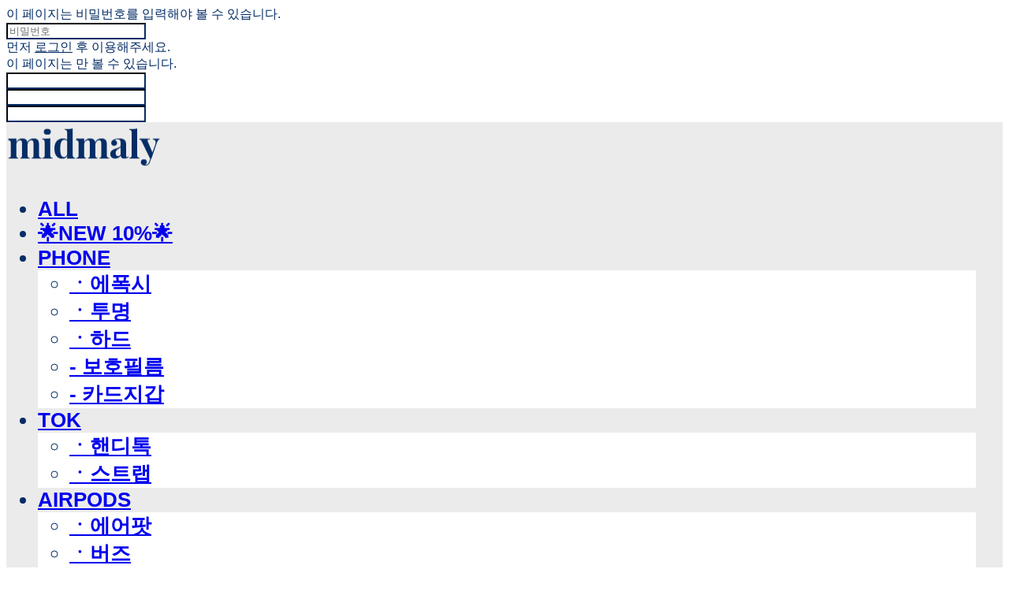

--- FILE ---
content_type: text/html;charset=UTF-8
request_url: https://www.midmaly.com/productReview/117759/137
body_size: 12118
content:





<!DOCTYPE html>
<html lang="ko">
<head>
    <meta http-equiv="X-UA-Compatible" id="X-UA-Compatible" content="IE=edge"/>


    




    



    <script src="https://ajax.googleapis.com/ajax/libs/webfont/1.5.6/webfont.js?v=01131215"></script>
    <script>WebFont.load({google:{families:['Noto+Sans:700,400']}});</script>
    <link rel='stylesheet' type='text/css' href='https://contents.sixshop.com/uploadedFiles/141281/css/designSetting1768316650419.css'>

    




    
    
        <meta id="metaTagViewport" name="viewport" content="width=device-width">
    


    
    
        <meta name="robots" content="All">
        <meta name="robots" content="index,follow">
    


<link rel="apple-touch-icon" href="https://contents.sixshop.com/uploadedFiles/141281/default/image_1736318615481.jpg">
<link rel="apple-touch-icon-precomposed" href="https://contents.sixshop.com/uploadedFiles/141281/default/image_1736318615481.jpg">

    
    
        <link rel="canonical" href="http://www.midmaly.com/productReview/117759/137">
    


    
    
    
    
    
        <title>미드멀리</title>
    


    
    
    
    
        <meta name="description" content="아이폰 / 갤럭시 / Z플립 폰케이스"/>
    
    


    
    
    
    
        <link rel="image_src" href="https://contents.sixshop.com/uploadedFiles/141281/default/image_1736318425767.jpg"/>
    
    


<!-- 페이스북 -->

    
    
        <meta property="og:url" content="http://www.midmaly.com/productReview/117759/137"/>
    


    
    
    
        <meta property="og:type" content="website"/>
    


    
    
    
    
    
        <meta property="og:title" content="미드멀리"/>
    


    
    
    
    
        <meta property="og:description" content="아이폰 / 갤럭시 / Z플립 폰케이스"/>
    
    


    
    
    
    
        <meta property="og:image" content="https://contents.sixshop.com/uploadedFiles/141281/default/image_1736318425767.jpg"/>
    
    



<!-- 트위터 -->

    
    
    
    
    
        <meta property="twitter:title" content="미드멀리"/>
    


    
    
    
    
        <meta name="twitter:description" content="아이폰 / 갤럭시 / Z플립 폰케이스"/>
    
    


    
    
    
    
        <meta name="twitter:image" content="https://contents.sixshop.com/uploadedFiles/141281/default/image_1736318425767.jpg"/>
    
    




    <link rel="icon" href="https://contents.sixshop.com/uploadedFiles/141281/default/image_1736318615481.jpg"/>



    
    


    



    <!-- Sentry -->
    
    <!-- End Sentry -->

<script type="text/javascript" src="//static.nid.naver.com/js/naveridlogin_js_sdk_2.0.2.js"></script>
<script type="text/javascript" src="//code.jquery.com/jquery-1.11.3.min.js"></script>
<script>
    window.ss2 = {};
    window.ss2.setCookie = function (name, value, expireType, expireValue) {
        var todayDate = new Date();
        if (expireType == "date") {
            todayDate.setDate(todayDate.getDate() + expireValue);
        } else if (expireType == "hour") {
            todayDate.setHours(todayDate.getHours() + expireValue);
        } else {
            return;
        }
        document.cookie = name + "=" + escape(value) + "; path=/; expires=" + todayDate.toGMTString() + ";"
    };

    window.ss2.getCookie = function (name) {
        var nameOfCookie = name + "=";
        var x = 0;
        while (x <= document.cookie.length) {
            var y = (x + nameOfCookie.length);
            if (document.cookie.substring(x, y) == nameOfCookie) {
                var endOfCookie;
                if ((endOfCookie = document.cookie.indexOf(";", y)) == -1) {
                    endOfCookie = document.cookie.length;
                }
                return unescape(document.cookie.substring(y, endOfCookie));
            }
            x = document.cookie.indexOf(" ", x) + 1;
            if (x == 0) {
                break;
            }
        }
        return "";
    };
    window.ss2.reset_wcs_bt = function () {
        var wcs_bt_cookie = window.ss2.getCookie("wcs_bt");
        var wcs_bt_list = wcs_bt_cookie.split("|");
        var wcs_bt_last = wcs_bt_list[wcs_bt_list.length - 1];
        window.ss2.setCookie("wcs_bt", "wcs_bt_last", "date", 365 * 200);
    };
</script>


<!-- JSON-LD Markup -->

    
    
    
        <script type="application/ld+json">
        {
            "@context" : "http://schema.org",
            "@type" : "Product",
              "image": "https://contents.sixshop.com/thumbnails/uploadedFiles/141281/product/image_1749825941581_1500.jpg",
            "name": "CANDY",
              "review": {
                "@type": "Review",
                "reviewRating": {
                      "@type": "Rating",
                      "ratingValue": "5"
                },
                "name": "CANDY 후기",
                "datePublished": "2016-04-04",
                "reviewBody": "배송이 아주 빨라요 화면이랑 똑같이 예쁘고 튼튼하네요~",
                "publisher": {
                      "@type": "Organization",
                      "name": "midmaly"
                }
              }
        }




        </script>
    
    




    <script src="//developers.kakao.com/sdk/js/kakao.min.js"></script>
    
    <script>
        Kakao.init('110ebba24f23510647003b2615e90fc9');
    </script>
















    <!-- facebookBusinessVerification App -->
    <meta name="facebook-domain-verification" content="cpeov0bni0qvhjcc5w23975r1y2k0b"/>








    <script>
        !function (f, b, e, v, n, t, s) {
            if (f.fbq) return;
            n = f.fbq = function () {
                n.callMethod ?
                    n.callMethod.apply(n, arguments) : n.queue.push(arguments)
            };
            if (!f._fbq) f._fbq = n;
            n.push = n;
            n.loaded = !0;
            n.version = '2.0';
            n.queue = [];
            t = b.createElement(e);
            t.async = !0;
            t.src = v;
            s = b.getElementsByTagName(e)[0];
            s.parentNode.insertBefore(t, s)
        }(window,
            document, 'script', 'https://connect.facebook.net/en_US/fbevents.js');

        const normalizePhone = (phone) => {
            if (phone == null || phone === '') return '';
            let digits = String(phone).replace(/\D/g, '');
            digits = digits.replace(/^0+/, '');
            return '82' + digits;
        };

        const normalizeGender = (gender) => {
            if (gender == null || gender === '') return '';
            if (gender === '1') return 'm';
            if (gender === '2') return 'f';
            return '';
        };

        const normalizeBirthDate = (birthDate) => {
            if (birthDate == null || birthDate === '') return '';
            return String(birthDate).replace(/,/g, '');
        };

        var email = "";
        var phone = "";
        var customerNo = "0";
        var memberNo = "0";
        var gender = "0";
        var birthDate = "";
        var eventId = "";
        var currentTime = new Date().getTime() / 1_000;
        fbq('init', '1342190222639979', {
            external_id: customerNo,
            em: email,
            ph: normalizePhone(phone),
            ge: normalizeGender(gender),
            db: normalizeBirthDate(birthDate),
            country: 'kr'
        });
        fbq('track', "PageView");

        var pageLink = "boardPostProduct";
        var pageType = "systemPage";

        if (pageLink === "product") {
            /* 상품 관심고객 전환페이지 설정 */
            fbq('track', 'ViewContent', {
                content_type: 'product',
                content_ids: ['MJ-007'],
                value: '23000.0',
                currency: 'KRW'
            }, {eventID: eventId});
        } else if (pageLink === "order") {
            /* 주문시작 전환페이지 설정 */
            var contents = [];
            

            fbq('track', 'InitiateCheckout', {
                contents: contents,
                content_type: 'product',
                currency: 'KRW'
            }, {eventID: eventId});
        } else if (pageLink === "signupComplete") {
            /* 회원 가입 전환페이지 설정 */
            fbq('track', 'CompleteRegistration', {}, {eventID: eventId});
        } else if (pageLink.indexOf("PaySuccess") !== -1) {
            /* 주문완료 전환페이지 설정 */
            var contents = [];
            

            fbq('track', 'Purchase', {
                contents: contents,
                content_type: 'product',
                value: '',
                currency: ""
            }, {eventID: eventId});
        }

    </script>
    <noscript><img height="1" width="1" style="display:none"
                   src="https://www.facebook.com/tr?id=1342190222639979&ev=PageView&noscript=1" alt=""/>
    </noscript>








<!-- facebookLogin -->















<!-- conversionTracking_naver -->

    <!-- 네이버 프리미엄 로그 분석기 스크립트 시작 -->
    
    <!-- 네이버 프리미엄 로그 분석기 스크립트 끝 -->




    
    <script type="text/javascript">
        window.ss2.reset_wcs_bt();
        var _NGUL = "wcs.naver.net/wcslog.js";
        var _NPR = location.protocol == "https:" ? "https://" + _NGUL : "http://" + _NGUL;
        document.writeln("<scr" + "ipt type='text/ja" + "vascript' src='" + _NPR + "'></scr" + "ipt>");
    </script>
    <script type="text/javascript">
        if (!wcs_add) var wcs_add = {};
        wcs_add["wa"] = "s_2d9f2a9d3cf6";
        wcs.checkoutWhitelist = [document.domain,
            (document.domain.substring(0, 4) == "www." ? document.domain.substring(4) : "www." + document.domain)];
        var pureDomain = "https://www.midmaly.com".replace("https://", "").replace("http://", "");
        pureDomain = pureDomain.indexOf("www.") == 0 ? pureDomain.replace("www.", "") : pureDomain;
        wcs.inflow(pureDomain);
        wcs_do();
    </script>


<!-- customCodehead -->


    <style>
/* ── Accordion – 최종 압축 버전 ─────────────────────── */

/* ① 제목(블록) 사이 간격 6 px  */
.acc-item{margin:0px 0 !important;font-family:inherit;}

/* 체크박스 숨김 */
.acc-item input[type=checkbox]{display:none;}

/* ② 제목 줄(라벨) */
.acc-item label{
  display:block;padding:12px 36px 12px 0;
  font-size:14px;font-weight:600;cursor:pointer;position:relative;
  border-bottom:1px solid #e5e5e5;
}

/* + 아이콘 기본값 */
.acc-item label::after{
  content:'+';position:absolute;right:0;top:50%;
  transform:translateY(-50%);font-size:18px;
}

/* 클릭 후 − 아이콘 (두 경우 모두 대비) */
.acc-item input:checked + label::after,
.acc-item input:checked ~ label::after{content:'−';}

/* ③ 본문 영역 – 제목 아래 간격 4 px  */
.acc-body{
  max-height:0;overflow:hidden;
  transition:max-height .25s ease;
  padding:0;font-size:13px;line-height:1.6;
}
.acc-item input:checked ~ .acc-body{
  max-height:1000px;
  padding:0px 0 0 0 !important;
}

/* 리스트 스타일 */
.acc-body ul{margin:0;padding-left:18px;}
.acc-body li{margin-bottom:6px;list-style:disc;}

/* ④ SixShop 이 자동 삽입한 빈 <p> 여백 제거 */
.accordion-wrapper p{margin:0 !important;padding:0 !important;}
.accordion-wrapper p:empty{display:none !important;}

/* ──────────────────────────────────────────────── */
</style>

<!-- Meta Pixel Code -->
<script>
  !function(f,b,e,v,n,t,s)
  {if(f.fbq)return;n=f.fbq=function(){n.callMethod?
  n.callMethod.apply(n,arguments):n.queue.push(arguments)};
  if(!f._fbq)f._fbq=n;n.push=n;n.loaded=!0;n.version='2.0';
  n.queue=[];t=b.createElement(e);t.async=!0;
  t.src=v;s=b.getElementsByTagName(e)[0];
  s.parentNode.insertBefore(t,s)}(window, document,'script',
  'https://connect.facebook.net/en_US/fbevents.js');
  fbq('init', '1342190222639979');
  fbq('track', 'PageView');
</script>
<noscript><img height="1" width="1" style="display:none"
  src="https://www.facebook.com/tr?id=1342190222639979&ev=PageView&noscript=1"
/></noscript>
<!-- End Meta Pixel Code -->



    
        
        
        
        
        
        
        
    









    

    <!-- js -->
    <script src="https://static.sixshop.com/resources/libs/ckeditor-4.12.1/ckeditor.js?v=01131215"></script>
    <script src="https://static.sixshop.com/resources/libs/js/jquery-1.12.4.min.js?v=01131215"></script>
    <script src="https://static.sixshop.com/resources/libs/ckeditor-4.12.1/adapters/jquery.js?v=01131215"></script>
    <script src="https://static.sixshop.com/resources/js/norequire/global.js?v=01131215"></script>
    <script src="https://static.sixshop.com/resources/libs/js/vimeo_player.js?v=01131215"></script>
    <script src="https://static.sixshop.com/resources/libs/js/sha256.min.js?v=01131215"></script>
    <script src="https://static.sixshop.com/resources/libs/js/lozad.min.js?v=01131215"></script>
    <script src="https://www.youtube.com/iframe_api"></script>

    <!-- require-js -->
    
        
            <link href="https://static.sixshop.com/resources/build/display-main-built.css?v=01131215"
                  rel="stylesheet" type="text/css"/>
            <script src="https://static.sixshop.com/resources/build/require-config.js?v=01131215"></script>
            <script data-main="https://static.sixshop.com/resources/build/display-main-built.js?v=01131215"
                    src="https://static.sixshop.com/resources/libs/require/require.js?v=01131215"></script>
        
        
    

    <link href="https://static.sixshop.com/resources/libs/sixshop-ico/style.css?v=01131215" rel="stylesheet"
          type="text/css"/>
    <link href="https://static.sixshop.com/resources/libs/swiper/css/swiper.min.css?v=01131215"
          rel="stylesheet" type="text/css"/>

    <!--[if lt IE 9]>
    <link rel="stylesheet" href="https://static.sixshop.com/resources/css/common/ie8.css?v=01131215"/>
    <![endif]-->
    <!--[If IE 9]>
    <link rel="stylesheet" href="https://static.sixshop.com/resources/css/common/ie9.css?v=01131215"/>
    <![endif]-->
</head>
<!--[if lt IE 9 ]>
<body class="display display-home display desktop  document-loading ie8 iOS">
<![endif]-->
<!--[if IE 9 ]>
<body class="display display-home display desktop  document-loading ie9 iOS">
<![endif]-->
<!--[if (gt IE 9)|!(IE)]><!-->
<body class="display display-home display desktop  document-loading iOS">
<!--<![endif]-->

<div id="searchOptimizeTextDiv"
     style="position:absolute !important; top:-999999px !important; left:-999999px !important"><h2>CANDY 후기</h2>

<p>배송이 아주 빨라요 화면이랑 똑같이 예쁘고 튼튼하네요~</p></div>



<div class="hide">
    <div id="data_div" data-memberNo="141281" data-id="" data-userName=""
         data-sitePlan="paidShoppingMall" data-ownerId=""
         data-device="desktop" data-locale="ko" data-currency="KRW"
         data-siteNo="141281" data-siteLink="midmaly" data-siteName="midmaly"
         data-siteKey="2026-01-14T00:04:10" data-pgType=""
         data-pageLink="boardPostProduct" data-pageNo="0"
         data-pageType="systemPage" data-indexPageLink="midmaly"
         data-pageName=""
         data-sectionNo="" data-itemNo="" data-productType=""
         data-productSoldOut=""
         data-staticResourcePath="https://static.sixshop.com" data-staticResourcePathCss="https://static.sixshop.com"
         data-staticResourcePathJs="https://static.sixshop.com" data-staticResourcePathLibs="https://static.sixshop.com"
         data-staticResourcePathConents="//contents.sixshop.com" data-imgResourcePath="https://thumb.sixshop.kr"
         data-imgDirectResourcePath="https://contents.sixshop.com"
         data-group="display" data-nowPage="display-home"
         data-domainCheck="MEMBER_DOMAIN"
         data-nowSection="" data-result="" data-notice=""
         data-displayType="display"
         data-siteURI="/"
         data-customerNo="0" data-customerGrade=""
         data-customerGradeNo=""
         data-verifyInitializePassword=""
         data-shopProductNo="" data-shopOrderNo="" data-postNo=""
         data-boardNo="" data-postOrderNo=""
         data-gaTrackingId="" data-errorType=""
         data-siteDomainAddress="https://www.midmaly.com" data-installedAddonNameList="[floatingButton, coupon, topBanner, kakaoPlusFriend, passbook, popup, restock, socialLogin, codeInjection, promotionCode, facebookBusinessVerification, fbe, alimtalkSms, discount, naverShopping, point, naverPay]"
         data-facebookPixel="" data-googleAnalytics=""
         data-fbe_pixel_id="1342190222639979"
         data-googleTagManager="" data-googleAnalyticsVersion=""
         data-kakaoPixel="" data-channel=""
         data-boardProductReviewUse=""
         data-boardProductReviewPostPermission=""
         data-boardProductReviewCommentPermission=""
         data-boardProductQnaUse=""
         data-boardDisplayType="" data-boardProductNo="117759"
         data-postProductOrderNo="137" data-postProductNo="2423226"
         data-boardProductType="review"
         data-blogPostShareUse="" data-blogPostNo="" data-orderType=""
         data-cartSize="0" data-cartPrice="0" data-buyKakaoCartNo=""
         data-buyNowCartNo=""
         data-snsShare_detail_info=''
         data-additionalDiscountType="" data-additionalDiscountRate=""
         data-additionalAccumulateRate=""
         data-kcpSiteCd="" data-introAdultAuthUse="" data-adultAuthUse=""
         data-socialLoginAuthUse=""
         data-personalInfoCollectionAgreement=""
         data-settingApiKeysKakaoJavaScript="110ebba24f23510647003b2615e90fc9"
         data-settingApiKeysKakaoRestApi="3b24fb550a9ec64fcbc48d4aaf979f20"
         data-kakaoPlusFriendId=""
         data-returnUrl=""
         data-useGoogleRecaptcha=""
         data-googleRecaptchaSiteKey=""
         data-googleRecaptchaHeightDesktop=""
         data-googleRecaptchaHeightMobile="">
    </div>
    
        <script>
            var normalGrade = {"gradeTitle":"Membership Benefit"};
            var dataDIV = document.getElementById("data_div");
            dataDIV.setAttribute("data-normalGradeTitle", normalGrade.gradeTitle);
        </script>
    
</div>



<!--[if lt IE 9]>



<div id="ie8header">
    <div style="height:60px;">
    </div>
    <div class="banner-wrapper ie">
        <div class="content">
            <a class="logo ie">
            </a>
            <div class="info">
                <span class="useBoth">Internet Explorer의 오래된 버전을 사용하고 있습니다. 오래된 버전에서는 사이트가 정상적으로 표시되지 않습니다. 지금 업그레이드하세요.</span>
            </div>
            <a class="btn middle" style="background-color: transparent;border-color: #fff;color: #dd4035;"
               href="http://windows.microsoft.com/ko-kr/internet-explorer/download-ie" target="_blank">
                업그레이드하기
            </a>
        </div>
    </div>
</div>
<![endif]-->

<!-- body section -->

    
        


<div id="restrictedPage-passwordRequired" class="hide restrictedPage wrapper restrictedWrapper">
    <div class="content designSettingElement text-body field">
        <div class="restrictedPage_icon designSettingElement icon-system-body">
            <div class="icomoon-lock-round"></div>
        </div>
        <div class="row info">
            이 페이지는 비밀번호를 입력해야 볼 수 있습니다.
        </div>
        <div class="row input">
            <input type="password" id="restrictedPage-passwordInput" data-i="page" data-mini="true"
                   class="designSettingElement shape" placeholder="비밀번호">
        </div>
        <div class="row result">
            <div class="result-wrapper" id="restrictedPage-passwordRequired-msg">

            </div>
        </div>
    </div>
</div>
<div id="restrictedPage-members" class="hide restrictedPage wrapper restrictedWrapper">
    <div class="content designSettingElement text-body field">
        <div class="restrictedPage_icon designSettingElement icon-system-body">
            <div class="icomoon-lock-round"></div>
        </div>
        <div class="row info" id="restrictedPage-members-beforeLogin">
            먼저 <a href="/login" class="designSettingElement text-link">로그인</a> 후 이용해주세요.
        </div>
        <div class="row info">
            이 페이지는 <span id="restrictedPage-members-accessibleGrades"></span>만 볼 수 있습니다.
        </div>
    </div>
</div>
<div id="restrictedBoardPost-passwordRequired" class="hide restrictedBoardPost wrapper restrictedWrapper">
    <div class="content designSettingElement text-body field">
        <div class="restrictedBoardPost_icon designSettingElement icon-system-body">
            <div class="icomoon-lock-round"></div>
        </div>
        <div id="enterBoardPostPassword" class="row info">
        </div>
        <div class="row input">
            <input type="password" id="restrictedBoardPost-passwordInput" data-type="viewBoardPost" data-i="boardPost"
                   data-mini="true" class="designSettingElement shape">
        </div>
        <div class="row result">
            <div class="result-wrapper" id="restrictedBoardPost-passwordRequired-msg">

            </div>
        </div>
    </div>
</div>
<div id="restrictedBoardProductPost-passwordRequired" class="hide restrictedBoardPost wrapper restrictedWrapper">
    <div class="content designSettingElement text-body field">
        <div class="restrictedBoardPost_icon designSettingElement icon-system-body">
            <div class="icomoon-lock-round"></div>
        </div>
        <div id="enterBoardProductPostPassword" class="row info">
        </div>
        <div class="row input">
            <input type="password" id="restrictedBoardProductPost-passwordInput" data-type="viewBoardPostProduct"
                   data-i="boardProductPost" data-mini="true" class="designSettingElement shape">
        </div>
        <div class="row result">
            <div class="result-wrapper" id="restrictedBoardProductPost-passwordRequired-msg">

            </div>
        </div>
    </div>
</div>
<div id="productDetailQnaProductPost-passwordRequired" class="hide restrictedBoardPost wrapper restrictedWrapper">
    <div class="content designSettingElement text-body field">
        <div class="restrictedBoardPost_icon designSettingElement icon-system-body">
            <div class="icomoon-lock-round"></div>
        </div>
        <div class="restrictedBoardPost_password">
            <div id="enterQnaProductPostPassword" class="row info"></div>
            <div class="row input">
                <input type="password" id="productDetailQnaProductPost-passwordInput"
                       data-type="deletePost" data-i="qnaProductPost"
                       class="designSettingElement shape">
            </div>
            <div class="row result">
                <div class="result-wrapper"
                     id="productDetailQnaProductPost-passwordRequired-msg"></div>
            </div>
        </div>
        <i class="closePasswordQnaRequired icomoon-ic-close-small designSettingElement text-assi"
           data-dialog-close=""></i>
    </div>
</div>

    
    




<div id="body"
     class="body device-desktop desktop systemPage pageLink-boardPostProduct snsBtnType- hero-notUse   cartUse productSearchNotUse productSearchMobileNotUse customerMenuNotUse customerMenuMobileUse headerSnsNotUse productSearchType-mobile-icon productSearchType-icon customerMenuType-icon-snowman customerMenuType-mobile-icon-snowman cartType-icon cartType-mobile-icon headerEnglishType-uppercase entire-style-width-type-wide header-style-type-use-mobile-header header-style-effect-type-fixedAtTop header-style-effect-mobile-type-fixedAtTop mobile-submenu-type-grid mobile-submenu-borderTop-notUse mobile-submenu-borderBottom-notUse hero-size-type-ratioRelative hero-style-type-custom hero-indexPage-height-type-twoThirds hero-otherPages-height-type-fullScreen hero-indexPage-height-mobile-type-twoThirds hero-otherPages-height-mobile-type-twoThirds hero-indexPage-ratio-type-3to4 hero-indexPage-ratio-mobile-type-2to3 hero-otherPages-ratio-type-3to4 hero-otherPages-ratio-mobile-type-2to3 logoImageWhenHeaderInHero-notUse hero-header-position-headerOnHero hero-align-center hero-button-size-medium hero-button-mobile-size-medium hero-navi-type-none productList-width-type-wide productList-language-english productList-filter-style-type-underline productList-textPosition-underImg productList-filterPosition-top productList-imgMaskingType-rectangle productList-roundCornerType-all productList-filter-mobile-type-horizontal-scroll productList-column-desktop-4 productList-column-mobile-2 productList-badge-type-round productList-badge-align-rightTop productList-hoverEffect-secondImg productListSlide-width-type-narrow productListSlide-imgMaskingType-rectangle productListSlide-roundCornerType-all productListSlide-textPosition-underImg productListSlide-column-desktop-4 productListSlide-column-mobile-3 productListSlide-margin-notUse productListSlide-name-notUse productListSlide-hoverEffect-brightnessEffect board-language-korean board-lineup-width-type-narrow board-grid-width-type-narrow board-grid-hoverEffect-brightnessEffect board-title-align-left board-grid-column-desktop-3 board-grid-column-mobile-2 blog-post-title-align-left blog-language-korean blogGrid-filterPosition-top blog-grid-width-type-wide blog-grid-hoverEffect-none blog-sidebar-notUse blog-sidebar-position-rightSide gallery-style-light customSection-width-type-narrow button-type-normal button-size-small button-mobile-size-small button-shape-square moveTopBtn-type-icon-arrow1 moveTopBtn-shape-round moveTopBtn-weight-normal moveTopBtn-border-notUse systemPage-productDetail-width-type-wide systemPage-productDetail-reviewQna-width-type-syncWithProductDetailBottomInfo systemPage-productDetail-relatedProduct-width-type-syncWithProductDetailBottomInfo systemPage-productDetail-buyButton-mobile-fixedPosition-use systemPage-productDetail-bottomInfo-mobile-fixedFontSize-notUse productDetail-mainImg-position-left productDetail-navigation-use customerMenuMobileUse sitePlan-paidShoppingMall logoImage-loaded logoImageWhenHeaderInHero-loaded document-loading"
     data-device="desktop" data-viewport="desktop">
    


<nav class="headerMenuList mobile slide-menu  site-element"
     data-itemType="header-menu">
    
    <div class="mobileSideMenu">
        <div class="headerLogoInMobileMenuWrapper">
            <a id="headerLogoInMobileMenu" class="bottom"
               href="/"
            >
                <p class="site-name" style="display:none;">midmaly</p>
                
                    <img class="site-logo" src="//contents.sixshop.com/uploadedFiles/141281/default/image_1690269267798.png" alt="logo"/>
                
            </a>
        </div>
        <a id="headerCustomerInMobileMenu" class="bottom">
            <span class="headerCustomerContent" data-type="english">LOG IN</span>
            <span class="headerCustomerContent" data-type="korean">로그인</span>
            <div class="headerCustomerContent ico-user systemIcon systemIconWeight_none"
                 data-type="icon"></div>
            <div class="headerCustomerContent ico-snowman systemIcon systemIconWeight_none"
                 data-type="icon-snowman"></div>
        </a>
    </div>
    <div id="headerProductSearchInMobileMenu" class="header-productSearch-InMobileMenu bottom">
        <div class="headerProductSearchContent ico-search systemIcon systemIconWeight_none"
             data-type="icon"></div>
        <form action="" onsubmit="return false;">
            <input type="search" onkeyup="require('v2/mall/util/common').goSearchResultPage(event)">
        </form>
    </div>
    <div class="site-division-background-mobile site-division-background-mobile-color"></div>
    <div class="site-division-background-mobile2"></div>

    <ul class="headerMenuListContents mobile">
        
            <li data-pageno="2499927" class="menu-navi menu-main pageMenu"><a class="menu-name" alt="ALL" href="/all">ALL</a><div class="menu-opener"></div><div class="subMenuNaviListDiv"><ul class="subMenuNaviList"></ul></div></li><li data-pageno="2698483" class="menu-navi menu-main pageMenu"><a class="menu-name" alt="🌟NEW 10🌟" href="/new">🌟NEW 10%🌟</a><div class="menu-opener"></div><div class="subMenuNaviListDiv"><ul class="subMenuNaviList"></ul></div></li><li data-pageno="2140446" class="menu-navi menu-main pageMenu subMenu-exist"><a class="menu-name" alt="PHONE" href="/phone">PHONE</a><div class="menu-opener"></div><div class="subMenuNaviListDiv"><ul class="subMenuNaviList"><li data-pageno="2698484" class="menu-navi menu-sub pageMenu"><a class="menu-name" alt="ㆍ에폭시" href="/mb">ㆍ에폭시</a><div class="menu-opener"></div></li><li data-pageno="2698486" class="menu-navi menu-sub pageMenu"><a class="menu-name" alt="ㆍ투명" href="/mj">ㆍ투명</a><div class="menu-opener"></div></li><li data-pageno="2698487" class="menu-navi menu-sub pageMenu"><a class="menu-name" alt="ㆍ하드" href="/mh">ㆍ하드</a><div class="menu-opener"></div></li><li data-pageno="2698488" class="menu-navi menu-sub pageMenu"><a class="menu-name" alt=" 보호필름" href="/mf">- 보호필름</a><div class="menu-opener"></div></li><li data-pageno="2499626" class="menu-navi menu-sub pageMenu"><a class="menu-name" alt=" 카드지갑" href="/lp">- 카드지갑</a><div class="menu-opener"></div></li></ul></div></li><li data-pageno="2499622" class="menu-navi menu-main pageMenu subMenu-exist"><a class="menu-name" alt="TOK" href="/mtmr">TOK</a><div class="menu-opener"></div><div class="subMenuNaviListDiv"><ul class="subMenuNaviList"><li data-pageno="2698494" class="menu-navi menu-sub pageMenu"><a class="menu-name" alt="ㆍ핸디톡" href="/mt">ㆍ핸디톡</a><div class="menu-opener"></div></li><li data-pageno="2698495" class="menu-navi menu-sub pageMenu"><a class="menu-name" alt="ㆍ스트랩" href="/mr">ㆍ스트랩</a><div class="menu-opener"></div></li></ul></div></li><li data-pageno="2499621" class="menu-navi menu-main pageMenu subMenu-exist"><a class="menu-name" alt="AIRPODS" href="/airpod">AIRPODS</a><div class="menu-opener"></div><div class="subMenuNaviListDiv"><ul class="subMenuNaviList"><li data-pageno="2499623" class="menu-navi menu-sub pageMenu"><a class="menu-name" alt="ㆍ에어팟" href="/ma">ㆍ에어팟</a><div class="menu-opener"></div></li><li data-pageno="2698496" class="menu-navi menu-sub pageMenu"><a class="menu-name" alt="ㆍ버즈" href="/mz">ㆍ버즈</a><div class="menu-opener"></div></li><li data-pageno="2499625" class="menu-navi menu-sub pageMenu"><a class="menu-name" alt="ㆍ키링" href="/mk">ㆍ키링</a><div class="menu-opener"></div></li></ul></div></li><li data-pageno="2499627" class="menu-navi menu-main pageMenu subMenu-exist"><a class="menu-name" alt="IPAD" href="/i-pad">I-PAD</a><div class="menu-opener"></div><div class="subMenuNaviListDiv"><ul class="subMenuNaviList"><li data-pageno="2697425" class="menu-navi menu-sub pageMenu"><a class="menu-name" alt="ㆍ아이패드 케이스" href="/mi">ㆍ아이패드 케이스</a><div class="menu-opener"></div></li></ul></div></li><li data-pageno="2499628" class="menu-navi menu-main pageMenu subMenu-exist"><a class="menu-name" alt="LIFESTYLE" href="/lifestyle">LIFESTYLE</a><div class="menu-opener"></div><div class="subMenuNaviListDiv"><ul class="subMenuNaviList"><li data-pageno="2701649" class="menu-navi menu-sub pageMenu"><a class="menu-name" alt="ㆍ럭키피쉬" href="/lf">ㆍ럭키피쉬</a><div class="menu-opener"></div></li><li data-pageno="2499915" class="menu-navi menu-sub pageMenu"><a class="menu-name" alt="ㆍ틴케이스" href="/lt">ㆍ틴케이스</a><div class="menu-opener"></div></li><li data-pageno="2499926" class="menu-navi menu-sub pageMenu"><a class="menu-name" alt="ㆍ머그컵" href="/lm">ㆍ머그컵</a><div class="menu-opener"></div></li></ul></div></li>
        
    </ul>

    


<div class="headerSns mobile site-element" data-itemType="header-sns">
    



    
    
        
    


</div>
</nav>

    <div class="container-background background-color"></div>
    <div class="container-background background-image"></div>

    

<div class="document-background">
    
</div>

    


<header id="siteHeader" class="siteHeader site-division  layout-type-normal-single-left1 layout-mobile-type-normal-center-left borderBottom-notUse headerMenuHamburgerBar-use">
    

    <div class="site-division-background header-background background-color"></div>
    <div class="site-division-background header-background background-image" style="display:none;"></div>

    


<div class="row row-main desktop">
    <div class="column header-left">
        
            <div id="headerMenuHamburgerBar" class="headerMenuHamburgerBar site-element" data-itemType="header-menu">
                
                <div class="ico-menu systemIcon menuIcon systemIconWeight_none"></div>
            </div>
        
        
        
            


<div class="headerMenuList desktop site-element" data-itemType="header-menu">
    

    <ul class="headerMenuListContents desktop">
        
            <li data-pageno="2499927" class="menu-navi menu-main pageMenu"><a class="menu-name" alt="ALL" href="/all">ALL</a><div class="menu-opener"></div><div class="subMenuNaviListDiv"><ul class="subMenuNaviList"></ul></div></li><li data-pageno="2698483" class="menu-navi menu-main pageMenu"><a class="menu-name" alt="🌟NEW 10🌟" href="/new">🌟NEW 10%🌟</a><div class="menu-opener"></div><div class="subMenuNaviListDiv"><ul class="subMenuNaviList"></ul></div></li><li data-pageno="2140446" class="menu-navi menu-main pageMenu subMenu-exist"><a class="menu-name" alt="PHONE" href="/phone">PHONE</a><div class="menu-opener"></div><div class="subMenuNaviListDiv"><ul class="subMenuNaviList"><li data-pageno="2698484" class="menu-navi menu-sub pageMenu"><a class="menu-name" alt="ㆍ에폭시" href="/mb">ㆍ에폭시</a><div class="menu-opener"></div></li><li data-pageno="2698486" class="menu-navi menu-sub pageMenu"><a class="menu-name" alt="ㆍ투명" href="/mj">ㆍ투명</a><div class="menu-opener"></div></li><li data-pageno="2698487" class="menu-navi menu-sub pageMenu"><a class="menu-name" alt="ㆍ하드" href="/mh">ㆍ하드</a><div class="menu-opener"></div></li><li data-pageno="2698488" class="menu-navi menu-sub pageMenu"><a class="menu-name" alt=" 보호필름" href="/mf">- 보호필름</a><div class="menu-opener"></div></li><li data-pageno="2499626" class="menu-navi menu-sub pageMenu"><a class="menu-name" alt=" 카드지갑" href="/lp">- 카드지갑</a><div class="menu-opener"></div></li></ul></div></li><li data-pageno="2499622" class="menu-navi menu-main pageMenu subMenu-exist"><a class="menu-name" alt="TOK" href="/mtmr">TOK</a><div class="menu-opener"></div><div class="subMenuNaviListDiv"><ul class="subMenuNaviList"><li data-pageno="2698494" class="menu-navi menu-sub pageMenu"><a class="menu-name" alt="ㆍ핸디톡" href="/mt">ㆍ핸디톡</a><div class="menu-opener"></div></li><li data-pageno="2698495" class="menu-navi menu-sub pageMenu"><a class="menu-name" alt="ㆍ스트랩" href="/mr">ㆍ스트랩</a><div class="menu-opener"></div></li></ul></div></li><li data-pageno="2499621" class="menu-navi menu-main pageMenu subMenu-exist"><a class="menu-name" alt="AIRPODS" href="/airpod">AIRPODS</a><div class="menu-opener"></div><div class="subMenuNaviListDiv"><ul class="subMenuNaviList"><li data-pageno="2499623" class="menu-navi menu-sub pageMenu"><a class="menu-name" alt="ㆍ에어팟" href="/ma">ㆍ에어팟</a><div class="menu-opener"></div></li><li data-pageno="2698496" class="menu-navi menu-sub pageMenu"><a class="menu-name" alt="ㆍ버즈" href="/mz">ㆍ버즈</a><div class="menu-opener"></div></li><li data-pageno="2499625" class="menu-navi menu-sub pageMenu"><a class="menu-name" alt="ㆍ키링" href="/mk">ㆍ키링</a><div class="menu-opener"></div></li></ul></div></li><li data-pageno="2499627" class="menu-navi menu-main pageMenu subMenu-exist"><a class="menu-name" alt="IPAD" href="/i-pad">I-PAD</a><div class="menu-opener"></div><div class="subMenuNaviListDiv"><ul class="subMenuNaviList"><li data-pageno="2697425" class="menu-navi menu-sub pageMenu"><a class="menu-name" alt="ㆍ아이패드 케이스" href="/mi">ㆍ아이패드 케이스</a><div class="menu-opener"></div></li></ul></div></li><li data-pageno="2499628" class="menu-navi menu-main pageMenu subMenu-exist"><a class="menu-name" alt="LIFESTYLE" href="/lifestyle">LIFESTYLE</a><div class="menu-opener"></div><div class="subMenuNaviListDiv"><ul class="subMenuNaviList"><li data-pageno="2701649" class="menu-navi menu-sub pageMenu"><a class="menu-name" alt="ㆍ럭키피쉬" href="/lf">ㆍ럭키피쉬</a><div class="menu-opener"></div></li><li data-pageno="2499915" class="menu-navi menu-sub pageMenu"><a class="menu-name" alt="ㆍ틴케이스" href="/lt">ㆍ틴케이스</a><div class="menu-opener"></div></li><li data-pageno="2499926" class="menu-navi menu-sub pageMenu"><a class="menu-name" alt="ㆍ머그컵" href="/lm">ㆍ머그컵</a><div class="menu-opener"></div></li></ul></div></li>
        
    </ul>
</div>
        
        
        
    </div>
    <div class="column header-center">
        
            



    
    
        <a href="/" id="headerLogo" class="headerLogo desktop site-element" data-itemType="logo">
    
    


<p class="site-name">midmaly</p>

    <img class="site-logo" src="//contents.sixshop.com/uploadedFiles/141281/default/image_1690269267798.png" alt="logo"/>


    <img class="site-logoImageWhenHeaderInHero" src="//contents.sixshop.com/uploadedFiles/141281/default/image_1690269272594.png" alt="logo"/>

</a>
        
        
        
        
    </div>
    <div class="column header-right">
        
        
        
            


<div id="headerCartAndCustomer" class="headerCartAndCustomer desktop site-element" data-itemType="cartAndCustomer">
    
    <a id="headerProductSearch" class="headerProductSearch desktop site-element-child">
        <div class="search-input-box">
            <div class="searchIcon ico-search systemIcon systemIconWeight_none"
                 data-type="icon"></div>
            <form class="headerSearchBar" action="" onsubmit="return false;">
                <input type="search" onkeyup="require('v2/mall/util/common').goSearchResultPage(event)">
            </form>
        </div>
        <span class="headerProductSearchContent" data-type="english">Search</span>
        <span class="headerProductSearchContent" data-type="korean">검색</span>
        <div class="headerProductSearchContent ico-search systemIcon systemIconWeight_none"
             data-type="icon"></div>
    </a><a id="headerCustomer" class="headerCustomer desktop site-element-child">
    <span class="headerCustomerContent" data-type="english">Log In</span>
    <span class="headerCustomerContent" data-type="korean">로그인</span>
    <div class="headerCustomerContent ico-user systemIcon systemIconWeight_none"
         data-type="icon"></div>
    <div class="headerCustomerContent ico-snowman systemIcon systemIconWeight_none"
         data-type="icon-snowman"></div>
    <div id="headerCustomerSpeechBubble" class="hide"></div>
</a><a id="headerCart" class="headerCart desktop site-element-child">
    <span class="headerCartContent" data-type="english">Cart</span>
    <span class="headerCartContent" data-type="korean">장바구니</span>
    <div class="headerCartContent ico-cart systemIcon systemIconWeight_none"
         data-type="icon"></div>
    <div class="headerCartContent ico-bag systemIcon systemIconWeight_none"
         data-type="icon-bag"></div>
</a>
</div>

        
        
        
    </div>
</div>
<div class="row row-main mobile">
    <div class="column header-left">
        
            <div id="headerMenuHamburgerBar" class="headerMenuHamburgerBar site-element">
                <div class="ico-menu systemIcon menuIcon systemIconWeight_none"></div>
            </div>
        
        
        
    </div>
    <div class="column header-center">
        
            



    
    
        <a href="/" id="headerLogo" class="headerLogo mobile site-element" data-itemType="logo">
    
    


<p class="site-name">midmaly</p>

    <img class="site-logo" src="//contents.sixshop.com/uploadedFiles/141281/default/image_1690269267798.png" alt="logo"/>


    <img class="site-logoImageWhenHeaderInHero" src="//contents.sixshop.com/uploadedFiles/141281/default/image_1690269272594.png" alt="logo"/>

</a>
        
    </div>
    <div class="column header-right">
        
            


<div id="headerCartAndCustomer" class="headerCartAndCustomer mobile site-element" data-itemType="cartAndCustomer">
    
    <a id="headerProductSearch" class="headerProductSearch mobile site-element-child">
        <div class="headerProductSearchContent ico-search systemIcon systemIconWeight_none"
             data-type="icon"></div>
    </a><a id="headerCustomer" class="headerCustomer mobile site-element-child">
    <div class="headerCustomerContent ico-user systemIcon systemIconWeight_none"
         data-type="icon"></div>
    <div class="headerCustomerContent ico-snowman systemIcon systemIconWeight_none"
         data-type="icon-snowman"></div>
    <div id="headerCustomerMobileSpeechBubble" class="hide"></div>
</a><a id="headerCart" class="headerCart mobile site-element-child">
    <div class="headerCartContent ico-cart systemIcon systemIconWeight_none"
         data-type="icon"></div>
    <div class="headerCartContent ico-bag systemIcon systemIconWeight_none"
         data-type="icon-bag"></div>
</a>
</div>
        
        
    </div>
</div>
<div class="row row-search mobile">
    <div class="searchIcon ico-search systemIcon systemIconWeight_none"
         data-type="icon"></div>
    <form class="headerSearchBar" action="" onsubmit="return false;">
        <input type="search" onkeyup="require('v2/mall/util/common').goSearchResultPage(event)" placeholder=
        검색>
    </form>
    <div class="closeSearchBar-btn icomoon-ic-close-small systemIcon systemIconWeight_none"></div>
</div>

</header>

<div class="site-header-content-group">
    <div id="siteHeader" class="siteHeader site-division  layout-type-normal-single-left1 layout-mobile-type-normal-center-left borderBottom-notUse headerMenuHamburgerBar-use placeholder">
        


<div class="row row-main desktop">
    <div class="column header-left">
        
            <div id="headerMenuHamburgerBar" class="headerMenuHamburgerBar site-element" data-itemType="header-menu">
                
                <div class="ico-menu systemIcon menuIcon systemIconWeight_none"></div>
            </div>
        
        
        
            


<div class="headerMenuList desktop site-element" data-itemType="header-menu">
    

    <ul class="headerMenuListContents desktop">
        
            <li data-pageno="2499927" class="menu-navi menu-main pageMenu"><a class="menu-name" alt="ALL" href="/all">ALL</a><div class="menu-opener"></div><div class="subMenuNaviListDiv"><ul class="subMenuNaviList"></ul></div></li><li data-pageno="2698483" class="menu-navi menu-main pageMenu"><a class="menu-name" alt="🌟NEW 10🌟" href="/new">🌟NEW 10%🌟</a><div class="menu-opener"></div><div class="subMenuNaviListDiv"><ul class="subMenuNaviList"></ul></div></li><li data-pageno="2140446" class="menu-navi menu-main pageMenu subMenu-exist"><a class="menu-name" alt="PHONE" href="/phone">PHONE</a><div class="menu-opener"></div><div class="subMenuNaviListDiv"><ul class="subMenuNaviList"><li data-pageno="2698484" class="menu-navi menu-sub pageMenu"><a class="menu-name" alt="ㆍ에폭시" href="/mb">ㆍ에폭시</a><div class="menu-opener"></div></li><li data-pageno="2698486" class="menu-navi menu-sub pageMenu"><a class="menu-name" alt="ㆍ투명" href="/mj">ㆍ투명</a><div class="menu-opener"></div></li><li data-pageno="2698487" class="menu-navi menu-sub pageMenu"><a class="menu-name" alt="ㆍ하드" href="/mh">ㆍ하드</a><div class="menu-opener"></div></li><li data-pageno="2698488" class="menu-navi menu-sub pageMenu"><a class="menu-name" alt=" 보호필름" href="/mf">- 보호필름</a><div class="menu-opener"></div></li><li data-pageno="2499626" class="menu-navi menu-sub pageMenu"><a class="menu-name" alt=" 카드지갑" href="/lp">- 카드지갑</a><div class="menu-opener"></div></li></ul></div></li><li data-pageno="2499622" class="menu-navi menu-main pageMenu subMenu-exist"><a class="menu-name" alt="TOK" href="/mtmr">TOK</a><div class="menu-opener"></div><div class="subMenuNaviListDiv"><ul class="subMenuNaviList"><li data-pageno="2698494" class="menu-navi menu-sub pageMenu"><a class="menu-name" alt="ㆍ핸디톡" href="/mt">ㆍ핸디톡</a><div class="menu-opener"></div></li><li data-pageno="2698495" class="menu-navi menu-sub pageMenu"><a class="menu-name" alt="ㆍ스트랩" href="/mr">ㆍ스트랩</a><div class="menu-opener"></div></li></ul></div></li><li data-pageno="2499621" class="menu-navi menu-main pageMenu subMenu-exist"><a class="menu-name" alt="AIRPODS" href="/airpod">AIRPODS</a><div class="menu-opener"></div><div class="subMenuNaviListDiv"><ul class="subMenuNaviList"><li data-pageno="2499623" class="menu-navi menu-sub pageMenu"><a class="menu-name" alt="ㆍ에어팟" href="/ma">ㆍ에어팟</a><div class="menu-opener"></div></li><li data-pageno="2698496" class="menu-navi menu-sub pageMenu"><a class="menu-name" alt="ㆍ버즈" href="/mz">ㆍ버즈</a><div class="menu-opener"></div></li><li data-pageno="2499625" class="menu-navi menu-sub pageMenu"><a class="menu-name" alt="ㆍ키링" href="/mk">ㆍ키링</a><div class="menu-opener"></div></li></ul></div></li><li data-pageno="2499627" class="menu-navi menu-main pageMenu subMenu-exist"><a class="menu-name" alt="IPAD" href="/i-pad">I-PAD</a><div class="menu-opener"></div><div class="subMenuNaviListDiv"><ul class="subMenuNaviList"><li data-pageno="2697425" class="menu-navi menu-sub pageMenu"><a class="menu-name" alt="ㆍ아이패드 케이스" href="/mi">ㆍ아이패드 케이스</a><div class="menu-opener"></div></li></ul></div></li><li data-pageno="2499628" class="menu-navi menu-main pageMenu subMenu-exist"><a class="menu-name" alt="LIFESTYLE" href="/lifestyle">LIFESTYLE</a><div class="menu-opener"></div><div class="subMenuNaviListDiv"><ul class="subMenuNaviList"><li data-pageno="2701649" class="menu-navi menu-sub pageMenu"><a class="menu-name" alt="ㆍ럭키피쉬" href="/lf">ㆍ럭키피쉬</a><div class="menu-opener"></div></li><li data-pageno="2499915" class="menu-navi menu-sub pageMenu"><a class="menu-name" alt="ㆍ틴케이스" href="/lt">ㆍ틴케이스</a><div class="menu-opener"></div></li><li data-pageno="2499926" class="menu-navi menu-sub pageMenu"><a class="menu-name" alt="ㆍ머그컵" href="/lm">ㆍ머그컵</a><div class="menu-opener"></div></li></ul></div></li>
        
    </ul>
</div>
        
        
        
    </div>
    <div class="column header-center">
        
            



    
    
        <a href="/" id="headerLogo" class="headerLogo desktop site-element" data-itemType="logo">
    
    


<p class="site-name">midmaly</p>

    <img class="site-logo" src="//contents.sixshop.com/uploadedFiles/141281/default/image_1690269267798.png" alt="logo"/>


    <img class="site-logoImageWhenHeaderInHero" src="//contents.sixshop.com/uploadedFiles/141281/default/image_1690269272594.png" alt="logo"/>

</a>
        
        
        
        
    </div>
    <div class="column header-right">
        
        
        
            


<div id="headerCartAndCustomer" class="headerCartAndCustomer desktop site-element" data-itemType="cartAndCustomer">
    
    <a id="headerProductSearch" class="headerProductSearch desktop site-element-child">
        <div class="search-input-box">
            <div class="searchIcon ico-search systemIcon systemIconWeight_none"
                 data-type="icon"></div>
            <form class="headerSearchBar" action="" onsubmit="return false;">
                <input type="search" onkeyup="require('v2/mall/util/common').goSearchResultPage(event)">
            </form>
        </div>
        <span class="headerProductSearchContent" data-type="english">Search</span>
        <span class="headerProductSearchContent" data-type="korean">검색</span>
        <div class="headerProductSearchContent ico-search systemIcon systemIconWeight_none"
             data-type="icon"></div>
    </a><a id="headerCustomer" class="headerCustomer desktop site-element-child">
    <span class="headerCustomerContent" data-type="english">Log In</span>
    <span class="headerCustomerContent" data-type="korean">로그인</span>
    <div class="headerCustomerContent ico-user systemIcon systemIconWeight_none"
         data-type="icon"></div>
    <div class="headerCustomerContent ico-snowman systemIcon systemIconWeight_none"
         data-type="icon-snowman"></div>
    <div id="headerCustomerSpeechBubble" class="hide"></div>
</a><a id="headerCart" class="headerCart desktop site-element-child">
    <span class="headerCartContent" data-type="english">Cart</span>
    <span class="headerCartContent" data-type="korean">장바구니</span>
    <div class="headerCartContent ico-cart systemIcon systemIconWeight_none"
         data-type="icon"></div>
    <div class="headerCartContent ico-bag systemIcon systemIconWeight_none"
         data-type="icon-bag"></div>
</a>
</div>

        
        
        
    </div>
</div>
<div class="row row-main mobile">
    <div class="column header-left">
        
            <div id="headerMenuHamburgerBar" class="headerMenuHamburgerBar site-element">
                <div class="ico-menu systemIcon menuIcon systemIconWeight_none"></div>
            </div>
        
        
        
    </div>
    <div class="column header-center">
        
            



    
    
        <a href="/" id="headerLogo" class="headerLogo mobile site-element" data-itemType="logo">
    
    


<p class="site-name">midmaly</p>

    <img class="site-logo" src="//contents.sixshop.com/uploadedFiles/141281/default/image_1690269267798.png" alt="logo"/>


    <img class="site-logoImageWhenHeaderInHero" src="//contents.sixshop.com/uploadedFiles/141281/default/image_1690269272594.png" alt="logo"/>

</a>
        
    </div>
    <div class="column header-right">
        
            


<div id="headerCartAndCustomer" class="headerCartAndCustomer mobile site-element" data-itemType="cartAndCustomer">
    
    <a id="headerProductSearch" class="headerProductSearch mobile site-element-child">
        <div class="headerProductSearchContent ico-search systemIcon systemIconWeight_none"
             data-type="icon"></div>
    </a><a id="headerCustomer" class="headerCustomer mobile site-element-child">
    <div class="headerCustomerContent ico-user systemIcon systemIconWeight_none"
         data-type="icon"></div>
    <div class="headerCustomerContent ico-snowman systemIcon systemIconWeight_none"
         data-type="icon-snowman"></div>
    <div id="headerCustomerMobileSpeechBubble" class="hide"></div>
</a><a id="headerCart" class="headerCart mobile site-element-child">
    <div class="headerCartContent ico-cart systemIcon systemIconWeight_none"
         data-type="icon"></div>
    <div class="headerCartContent ico-bag systemIcon systemIconWeight_none"
         data-type="icon-bag"></div>
</a>
</div>
        
        
    </div>
</div>
<div class="row row-search mobile">
    <div class="searchIcon ico-search systemIcon systemIconWeight_none"
         data-type="icon"></div>
    <form class="headerSearchBar" action="" onsubmit="return false;">
        <input type="search" onkeyup="require('v2/mall/util/common').goSearchResultPage(event)" placeholder=
        검색>
    </form>
    <div class="closeSearchBar-btn icomoon-ic-close-small systemIcon systemIconWeight_none"></div>
</div>

    </div>
    
</div>


    <div id="displayCanvas" class="desktop" data-viewport="desktop">
        
            
            
            
            
            
            
            
            
            
            
            
            
            
            
                


<head>
    
</head>

<div class="boardPost-wrapper viewPost">
    <div class="btn-wrapper top designSettingElement text-body text-assi">
        <div id="modifyPost" class="text-btn hide">
            수정하기
        </div>
        <div id="deletePost" class="text-btn hide">
            삭제하기
        </div>
    </div>
    <div class="postHead field">
        <div class="text-wrapper">
            <div id="postProductTitle" class="designSettingElement text-title">
            </div>
            <div id="postProductReviewRating" class="reviewRating designSettingElement text-title"></div>
            <div id="postProductProductNameWrapper" class="designSettingElement text-body text-assi">
                <span id="postProductProductName"></span>
            </div>
            <div id="postInfo" class="designSettingElement text-body text-assi">
                <span id="postProductWriter"></span>
                <span id="postProductCreatedDate"></span>
            </div>
        </div>
    </div>
    <div id="postProductContent" data-imageType="postImage"
         class="designSettingElement text-body postContent ckeditor-content">
    </div>
    <div id="postProductContentImage" class="hide clearfix">
    </div>
    <div class="postFoot designSettingElement text-body">
        <div id="postCommentProductCount" class="hide postCommentCount">
        </div>
        <div id="postCommentProductWriteDiv" class="hide postCommentWriteDiv">
            <label for="commentWriter" class="title writer">글쓴이</label>
            <input type="text" id="commentWriter" name="commentWriter" class="designSettingElement shape">
            <label for="commentProductContent" class="title content">내용</label>
            <div class="postWriteCommentInput designSettingElement shape">
                <textarea class="i-b middle" id="commentProductContent" name="content"></textarea>
                <button class="designSettingElement button" id="savePostCommentProduct">댓글 쓰기</button>
            </div>
        </div>
        <div id="postCommentProductList" class="hide postCommentList">
        </div>
    </div>
    <div class="btn-wrapper bottom hide">
        <div id="btn_goBoardProductPage" class="text-btn designSettingElement text-body">
            <div class="icomoon-left"></div>
            <span>목록으로 가기</span>
        </div>
    </div>
</div>


            
            
            
            
            
            
            
            
            
            
            
            
            
            
        
        
    </div>

    <div class="hide">
        




    <div id="snsShareBtnListWrapper">
        <div id="snsShareBtnList" data-snsViewType="boardPostProduct">
            
            
            
            
            
                
                
        </div>
    </div>

 
    </div>
    


<footer>
    
    <div id="siteFooter" class="site-division  layout-type-align-center1 borderTop-notUse">
        

        <div class="site-division-background footer-background background-color"></div>
        <div class="site-division-background footer-background background-image" style="display:none;"></div>

        <div class="row row-main">
            <div class="column footer-left align-left">

            </div>
            <div class="column footer-center align-center">
                <ul id="footerMenuList" class="site-element" data-itemType="footer-menu">
                    
                </ul>
                <div id="footerSystemMenuList" class="site-element" style="z-index:0;">
                    <div id="footerMenuNaviPolicy" class="menu-navi">
                        <a class="menu-name" href="/policy">Terms of Use</a>
                    </div>
                    <div id="footerMenuNaviPravicy" class="menu-navi">
                        <a class="menu-name" href="/privacy">Privacy Policy</a>
                    </div>
                    <div id="footerMenuNaviCheckCompanyInfoLinkAddress" class="menu-navi hide">
                        <a class="menu-name">Confirm Entrepreneur Information</a>
                    </div>
                </div>
                <div id="footerSns" class="site-element" data-itemType="footer-sns">
                    
                        
                        
                            
                        
                    
                </div>
                <div id="footerCompanyInfo" class="site-element" data-itemType="company-info">
                    
                    <p id="memberCompanyInfo1stRaw">Company Name: JSTUDIO | Owner: JIWONJI | Personal Info Manager: JIWONJI | Phone Number: 070-8064-3994 | Email: MIDMALY@GMAIL.COM </p>
                    <p id="memberCompanyInfo2ndRaw">Address: 148 HYWONAM-RO,SUJI-GU,YONGIN-SI,GYEONGGI-DO,602 | Business Registration Number: <span id='bizRegNo'>166-24-00913</span> | Business License: <span id='onlineShopNumber'>2023-용인수지-2660</span><span id='hostingProvider'> | Hosting by sixshop</span> </p>
                </div>
                
                    <div id="footerEscrow" class="site-element hide" style="z-index:0;"
                         data-pgType="inicisPay"
                         data-merchantId="SIXmidma10">
                    </div>
                
                <div id="footerCopyright" class="site-element hide" data-itemType="footer-copyright">
                    
                    <div id="footerCopyright-text" class="footerCopyright-text"></div>
                </div>
            </div>
            <div class="column footer-right align-right">
            </div>
        </div>
    </div>
</footer>

    


<div id="onePageNavigationDiv">
    <div id="onePageNavigation">
    </div>
</div>
    


<div id="topButtonArea" class="site-division">
    
    <div id="topButton">
        <span class="topButtonIcon icomoon-backToTop-textKor-bold" data-type="korean"></span>
        <span class="topButtonIcon icomoon-backToTop-textEng-bold" data-type="english"></span>
        <span class="topButtonIcon icomoon-backToTop-arrow1-bold" data-type="icon-arrow1"></span>
        <span class="topButtonIcon icomoon-backToTop-arrow2-bold" data-type="icon-arrow2"></span>
        <span class="topButtonIcon icomoon-backToTop-arrow3-bold" data-type="icon-arrow3"></span>
        <span class="topButtonIcon icomoon-backToTop-textArrow-bold" data-type="iconAndEnglish"></span>
        <span class="topButtonIcon icomoon-backToTop-textKor-normal" data-type="korean"></span>
        <span class="topButtonIcon icomoon-backToTop-textEng-normal" data-type="english"></span>
        <span class="topButtonIcon icomoon-backToTop-arrow1-normal" data-type="icon-arrow1"></span>
        <span class="topButtonIcon icomoon-backToTop-arrow2-normal" data-type="icon-arrow2"></span>
        <span class="topButtonIcon icomoon-backToTop-arrow3-normal" data-type="icon-arrow3"></span>
        <span class="topButtonIcon icomoon-backToTop-textArrow-normal" data-type="iconAndEnglish"></span>
        <span class="topButtonIcon icomoon-backToTop-textKor-thin" data-type="korean"></span>
        <span class="topButtonIcon icomoon-backToTop-textEng-thin" data-type="english"></span>
        <span class="topButtonIcon icomoon-backToTop-arrow1-thin" data-type="icon-arrow1"></span>
        <span class="topButtonIcon icomoon-backToTop-arrow2-thin" data-type="icon-arrow2"></span>
        <span class="topButtonIcon icomoon-backToTop-arrow3-thin" data-type="icon-arrow3"></span>
        <span class="topButtonIcon icomoon-backToTop-textArrow-thin" data-type="iconAndEnglish"></span>
    </div>
</div>
    

<div id="addToCartAtProductList" class="hide">
    <div id="addToCartAtProductListBg"></div>
    <div id="addToCartAtProductListElem">
        <div id="addToCartHeader">
            <span id="addToCartHeaderTitle"></span>
            <i id="addToCartDialogClose" class="designSettingElement text-assi icomoon-ic-close-small"></i>
        </div>
        <div id="addToCartBody"></div>
        <div class="scrollbar-inner">
            <div id="addToCartContent"></div>
        </div>
        <div id="addToCartFooter"></div>
    </div>
</div>
    
        


<div id="floatingButton" class="floatingButton hide">
    <div class="floatingButtonImg-wrapper">
        <img id="floatingButtonImg" src="" alt="floating-button-img">
    </div>
</div>

<script>
    var doitFloatingButton;
    var init_showFloatingButton = function () {
        try {
            require("v2/mall/service/addon").floatingButton.show('');
            clearInterval(doitFloatingButton);
        } catch (e) {

        }
    };
    doitFloatingButton = setInterval(init_showFloatingButton, 100);
</script>


    <div id="kakaoPlusFriend-chat-button"></div>
    <script type='text/javascript'>
        var title = 'consult' || "consult";
        var size = 'small' || "small";
        var color = 'mono' || "yellow";
        Kakao.PlusFriend.createChatButton({
            container: '#kakaoPlusFriend-chat-button',
            plusFriendId: '_arqis',
            title: title,
            size: size,
            color: color,
            shape: 'pc',
            supportMultipleDensities: true
        });
    </script>
    <style>
        #body div#kakaoPlusFriend-chat-button {
            right: 24px;
            bottom: 24px;
        }

        @media screen and (max-width: 640px) {
            #body div#kakaoPlusFriend-chat-button {
                right: 16px;
                bottom: 5px;
            }
        }
    </style>

    
</div>











<div id="lightbox" class="lightbox hide">
    <div id="closeBoxList" class="icon icon-close" onclick="require('v2/mall/util/lightbox').close()"></div>
</div>




<!-- body section -->







<!-- customCodebody -->

    <!-- Meta Pixel Code -->
<script>
!function(f,b,e,v,n,t,s)
{if(f.fbq)return;n=f.fbq=function(){n.callMethod?
n.callMethod.apply(n,arguments):n.queue.push(arguments)};
if(!f._fbq)f._fbq=n;n.push=n;n.loaded=!0;n.version='2.0';
n.queue=[];t=b.createElement(e);t.async=!0;
t.src=v;s=b.getElementsByTagName(e)[0];
s.parentNode.insertBefore(t,s)}(window, document,'script',
'https://connect.facebook.net/en_US/fbevents.js');
fbq('init', '949834810280673');
fbq('track', 'PageView');
</script>
<noscript><img height="1" width="1" style="display:none"
src="https://www.facebook.com/tr?id=949834810280673&ev=PageView&noscript=1"
/></noscript>
<!-- End Meta Pixel Code -->



    
        
        
        
        
        
        
        
    




<!-- Google+ -->

<!-- End Google+ -->


<!-- Channel Plugin Scripts -->

<!-- End Channel Plugin -->

<!-- kcp auth -->

<!-- End kcp auth -->

<script>
    var withdrawnMessage = getQueryVariable('cookieMessage');
    if (withdrawnMessage && withdrawnMessage !== '') {
        withdrawnMessage = withdrawnMessage.split("+").join(" ");
        alert(withdrawnMessage);
    }

    function getQueryVariable(variable) {
        var query = window.location.search.substring(1);
        var vars = query.split('&');
        for (var i = 0; i < vars.length; i++) {
            var pair = vars[i].split('=');
            if (decodeURIComponent(pair[0]) === variable) {
                window.history.replaceState({}, '', window.location.pathname);
                return decodeURIComponent(pair[1]);
            }
        }
    }
</script>
</body>
</html>


--- FILE ---
content_type: text/css; charset=UTF-8
request_url: https://contents.sixshop.com/uploadedFiles/141281/css/designSetting1768316650419.css
body_size: 10997
content:
@import url(https://static.sixshop.com/resources/css/fonts/sixshop/nanumsquare.css);
.restrictedWrapper, body.editor, body.display, #body .container-background.background-color, #body .payment-background, .right-content .cke_contents, .right-content .cke_wysiwyg_div.cke_editable {background-color:#FFFFFF;}.designSettingElement.entire-background-color {background-color:#FFFFFF!important;}.productDetail.wrapper .reviewQna-info .boardInDetail.review .restrictedBoardPost.wrapper .content.field input[type=password] {background-color:#FFFFFF;}.siteHeader .row.row-main {padding-top:16px;padding-bottom:16px;}.siteHeader.borderBottom-use {border-bottom: 1px solid #000000;}.siteHeader .background-color {background-color:#FFFFFF;filter:alpha(opacity=100);opacity:1;}#body.desktop #headerLogo .site-logo, #body.desktop #headerLogo .site-logoImageWhenHeaderInHero {width:250px;}#body.desktop.header-style-effect-type-fixedAtTop .siteHeader.scrolled .background-color {background-color:#FFFFFF !important;}#body.desktop.header-style-effect-type-fixedAtTop .siteHeader.scrolled.borderBottom-use {border-color:#000000 !important;}#headerLogo {color:#052D66;}#headerLogo, #headerLogoInMobileMenu {font-family:Noto Sans, sans-serif;font-weight:400;letter-spacing:0.15em;font-style:normal;}#body.desktop #headerCustomerInMobileMenu {display: none;}#body.mobile #headerCustomerInMobileMenu {display: none;}#body.desktop #headerProductSearchInMobileMenu {display: none;}#body.mobile #headerProductSearchInMobileMenu {display: none;}#body.desktop #headerLogo {font-size:30px;}.designSettingElement.text-logoWithoutColor {font-family:Noto Sans, sans-serif;font-weight:400;letter-spacing:0.15em;}.site-element.headerMenuList {font-family:Arial, sans-serif;font-weight:400;font-size:16px;letter-spacing:0.01em;}.slide-menu.site-element.headerMenuList {font-family:Arial, sans-serif;font-weight:700;font-size:26px;letter-spacing:0em;}.site-element.headerMenuList, .siteHeader .headerMenuHamburgerBar .systemIcon.menuIcon {color:#052D66;}.site-element.headerMenuList .menu-navi {margin-right:34px;}#body.desktop .site-element.headerMenuList .menu-navi:hover > .menu-name {color:#9BAEC4;}.site-element.headerMenuList .menu-navi.now > .menu-name, .site-element.headerMenuList .menu-navi.now > .menu-opener {color:#9BAEC4!important;}.site-element.headerMenuList .menu-navi.menu-main .subMenuNaviList {background-color:#FFFFFF !important;border-color:rgb(242,242,242) !important;}.siteHeader #headerCartAndCustomer, .siteHeader .row.row-search.mobile {color:#052D66;}.siteHeader #headerCartAndCustomer, .siteHeader .row.desktop #headerCartAndCustomer .headerCart > * {font-size:16px;}.siteHeader .row.desktop #headerCartAndCustomer .headerCart {font-size: 0;margin-top:8px;margin-bottom:8px;}.siteHeader.layout-type-normal-double-center1 .row.row-main.desktop #headerCartAndCustomer .headerCart {margin-top:16px;}.siteHeader #headerCartAndCustomer, .site-element.headerMenuList #headerCustomerInMobileMenu {font-family:Arial, sans-serif;font-weight:400;letter-spacing:0.01em;}.headerProductSearch, #headerCartAndCustomer .headerCustomer, #headerCartAndCustomer #headerCart {margin-right:50px;}#headerCartAndCustomer .headerProductSearch:hover, #headerCartAndCustomer .headerCustomer:hover, #headerCartAndCustomer #headerCart:hover {color:#9BAEC4;}#headerCartAndCustomer .headerProductSearch.now, #headerCartAndCustomer .headerCustomer.now, #headerCartAndCustomer #headerCart.now {color:#9BAEC4 !important;}.headerSns {color:#050000;font-size:16px;}.headerSns .headerSns-icons {margin-left:0px;}.headerSns .headerSns-icons:hover {color:#050000;}#body.desktop.header-style-type-use-mobile-header .site-element.mobile.headerMenuList {background-color:#EBEBEB;filter:alpha(opacity=100);opacity:1;}#body.header-style-type-use-mobile-header .site-element.headerMenuList > .site-division-background-mobile-color {background-color:#EBEBEB;filter:alpha(opacity=100);opacity:1;}body.display #body.desktop.header-style-type-use-mobile-header div.document-background {background-color:#050000;}#body.desktop.header-style-type-use-mobile-header > div.document-background.sideMenuList-opened {filter:alpha(opacity=70);opacity:0.7;}.editor-home #body.header-style-type-use-mobile-header .site-element.headerMenuList .site-division-background-mobile2 {background-color:#050000;filter:alpha(opacity=70);opacity:0.7;}#body.desktop.header-style-type-use-mobile-header .site-element.headerMenuList #headerLogoInMobileMenu {color:#052D66;font-size:25px;}#body.desktop.header-style-type-use-mobile-header #headerLogoInMobileMenu img.site-logo {width:200px;max-width:200px;}#body.desktop.header-style-type-use-mobile-header .site-element.headerMenuList #headerCustomerInMobileMenu {color:#052D66;font-size:13px;}#body.desktop.header-style-type-use-mobile-header .site-element.headerMenuList #headerCustomerInMobileMenu.now {color:#F9F9F9 !important;}#body.desktop.header-style-type-use-mobile-header .site-element.headerMenuList #headerProductSearchInMobileMenu {color:#052D66;}#body.desktop.header-style-type-use-mobile-header .site-element.headerMenuList.mobile .menu-navi {color:#052D66;font-size:26px;}#body.desktop.header-style-type-use-mobile-header .site-element.headerMenuList.mobile .menu-navi.now > .menu-name, #body.desktop.header-style-type-use-mobile-header .site-element.headerMenuList.mobile .menu-navi.now > .menu-opener {color:#9BAEC4 !important;}#body.desktop.header-style-type-use-mobile-header .site-element.headerMenuList .headerSns.mobile {color:#052D66;font-size:35px;}.row.row-main.desktop #headerCart {margin-right:0px !important;}.row.row-main.mobile #headerCart {margin-right:0px !important;}.hero-section .heroBackgroundDiv {background-color:transparent;opacity:0 !important;-ms-filter: alpha(opacity=0) !important;filter: alpha(opacity=0) !important;}#body.hero-style-type-custom .page-opened .hero-section, #body.hero-style-type-custom .onePageSubPage-opened .hero-section {color: #050000;}#body.hero-use.hero-header-position-headerInHero.hero-style-type-custom .siteHeader:not(.scrolled) #headerLogo, #body.hero-use.hero-header-position-headerInHero.hero-style-type-custom .siteHeader:not(.scrolled) #headerCart, #body.hero-use.hero-header-position-headerInHero.hero-style-type-custom .siteHeader:not(.scrolled) .headerMenuList:not(.slide-menu) .headerMenuListContents > .menu-navi > .menu-name, #body.hero-use.hero-header-position-headerInHero.hero-style-type-custom .siteHeader:not(.scrolled) .headerProductSearch, #body.hero-use.hero-header-position-headerInHero.hero-style-type-custom .siteHeader:not(.scrolled) .headerCustomer, #body.hero-use.hero-header-position-headerInHero.hero-style-type-custom .siteHeader:not(.scrolled) .headerSns .headerSns-icons, #body.hero-use.hero-header-position-headerInHero.hero-style-type-custom .siteHeader:not(.scrolled) .headerMenuHamburgerBar .ico-menu {color: #050000 !important;}#body.hero-style-type-custom .hero-section .bx-pager-item .bx-pager-link {border: 2px solid #050000;}#body.hero-style-type-custom .hero-section .bx-pager-item .bx-pager-link.active {background-color: #050000;}#body.hero-style-type-custom .hero-section .bx-navigation .bx-prev, #body.hero-style-type-custom .hero-section .bx-navigation .bx-next  {border-top: 2px solid#050000;border-left: 2px solid#050000;}#body.desktop .hero-section .heroWrapper .heroCaption .heroCaptionContent .heroCaptionPosition {float: none; margin: 0 auto;text-align:center;}#body.desktop .hero-section .heroWrapper .heroCaption .heroCaptionContent .heroCaptionPosition .heroCaptionWrapper {vertical-align: bottom;padding-top:0px;padding-bottom:0px;}#body.mobile .hero-section .heroWrapper .heroCaption .heroCaptionContent .heroCaptionPosition {float: none; margin: 0 auto;text-align:center;}#body.mobile .hero-section .heroWrapper .heroCaption .heroCaptionContent .heroCaptionPosition .heroCaptionWrapper {vertical-align: bottom;padding-top:16px;padding-bottom:16px;}.hero-section .heroCaptionTitle {font-family:Arial, sans-serif !important;font-weight:700;font-size:0px !important;letter-spacing:0em;line-height:1.15em;}.hero-section .heroCaptionBody {font-family:Arial, sans-serif;font-weight:400;font-size:0px !important;letter-spacing:0em;line-height:1.15em;}#body.desktop .hero-section .heroCaption .heroCaptionBody {margin-top:20px;}#body.mobile .hero-section .heroCaption .heroCaptionBody {margin-top:10px;}.hero-section .heroCaptionButton {font-family:Arial, sans-serif;font-weight:700;font-size:10px;letter-spacing:0.01em;}#body.mobile .hero-section .heroCaptionButton {font-size:13px;}#body.button-type-normal .hero-section .heroCaptionButton {color:#FFFFFF !important;background-color:#052D66 !important;border-color:#052D66 !important;}#body.button-type-outline[class*='hero-style-type'] .hero-section .heroCaptionButton {border-width:2px;}#body.button-type-outline .hero-section .heroCaptionButton {border-color: #14468E;color: #14468E;}#body.button-type-outline .hero-section .heroCaptionButton:hover {background-color: #14468E;color: #fff;}#body.desktop .hero-section .heroCaption .heroCaptionButton {margin-top:30px;}#body.mobile .hero-section .heroCaption .heroCaptionButton {margin-top:15px;}#body.button-type-outline .item-wrapper.gallery .galleryCaption .galleryCaptionButton {border-width:2pxpx;}#body.desktop .section-wrapper.custom-section.sectionColumn-2 .section .customSectionColumn {width:calc(50% - 0px);}#body.desktop .section-wrapper.custom-section.sectionColumn-3 .section .customSectionColumn {width:calc(33.333333333333336% - 0px);}#body.desktop .section-wrapper.custom-section.sectionColumn-4 .section .customSectionColumn {width:calc(25% - 0px);}#body.desktop .section-wrapper.custom-section.sectionColumn-1to2 .section .customSectionColumn.column-1, .section-wrapper.custom-section.sectionColumn-2to1 .section .customSectionColumn.column-2 {width:calc(33.3% - 0px);}#body.desktop .section-wrapper.custom-section.sectionColumn-1to2 .section .customSectionColumn.column-2, .section-wrapper.custom-section.sectionColumn-2to1 .section .customSectionColumn.column-1 {width:calc(66.6% - 0px);}#body.desktop .section-wrapper.custom-section.sectionColumn-1to3 .section .customSectionColumn.column-1, .section-wrapper.custom-section.sectionColumn-3to1 .section .customSectionColumn.column-2 {width:calc(25% - 0px);}#body.desktop .section-wrapper.custom-section.sectionColumn-1to3 .section .customSectionColumn.column-2, .section-wrapper.custom-section.sectionColumn-3to1 .section .customSectionColumn.column-1 {width:calc(75% - 0px);}.section-wrapper.custom-section .section .customSectionColumn {margin-left:0px;margin-right:0px;}.item-wrapper.marqueeBanner .item-element{height:26px !important;}.item-wrapper.marqueeBanner {background-color:#052D66;color:#FFFFFF;font-family:NanumSquare;font-weight:400;font-size:12px;letter-spacing:0em;}.item-wrapper.marqueeBanner .marquee-text{padding-left:16px;padding-right:16px;padding-top:7px;padding-bottom:7px;}#body.desktop #headerCustomerSpeechBubble {font-family:Arial;font-weight:400;font-size:10px;color:#050505;background-color:#BBE4F9;border-radius:6px;letter-spacing:0em;line-height:1.7em;z-index: 51;}#body.desktop #headerCustomerSpeechBubble::before {border-bottom-color:#BBE4F9;}#body.mobile #headerCustomerMobileSpeechBubble {font-family:Arial;font-weight:400;font-size:11px;color:#050505;background-color:#BBE4F9;border-radius:6px;letter-spacing:0em;line-height:1.7em;z-index: 51;}#body.mobile #headerCustomerMobileSpeechBubble::before {border-bottom-color:#BBE4F9;}.item-wrapper.productList .productListWrapper.c-2 .shopProductWrapper {width:calc(50% - 10px);}.item-wrapper.productList .productListWrapper.c-3 .shopProductWrapper {width:calc(33.333333333333336% - 13.333333333333334px);}.item-wrapper.productList .productListWrapper.c-4 .shopProductWrapper {width:calc(25% - 15px);}.item-wrapper.productList .productListWrapper.c-5 .shopProductWrapper {width:calc(20% - 16px);}.item-wrapper.productList .productListWrapper.c-6 .shopProductWrapper {width:calc(16.666666666666668% - 16.666666666666668px);}.item-wrapper.productList .productListWrapper .productListPage .shopProductWrapper {margin-top:35px;margin-bottom:35px;margin-left:10px;margin-right:10px;}.item-wrapper.productList .shopProductWrapper .thumb.img {background-color:#FFFFFF;}.item-wrapper.productList .productListWrapper .thumbDiv {border-radius:0;}#body.productList-filterPosition-leftSide .item-wrapper.productList .filter-use .productListWrapper, #body.productList-filterPosition-rightSide .item-wrapper.productList .filter-use .productListWrapper {width:85%;}.item-wrapper.productList .productListFilterCollection {color:#052D66;font-family:Arial, sans-serif;font-weight:400;font-size:16px;text-align:-webkit-center;}#body.productList-filterPosition-leftSide .item-wrapper.productList .productListFilterCollection, #body.productList-filterPosition-rightSide .item-wrapper.productList .productListFilterCollection{width:15%;}.item-wrapper.productList .productListFilterCollection {padding-bottom:39px;}.item-wrapper.productList .productListFilterCollection .productListFilter-navi {letter-spacing:0em;}#body.productList-filterPosition-top .item-wrapper.productList .productListFilterCollection .productListFilter-navi {margin-left:15px;margin-right:15px;}#body.productList-filter-style-type-all-pill .item-wrapper.productList .productListFilterCollection .productListFilter-navi {border:1px solid rgba(5,45,102,0.2);}#body.productList-filter-style-type-all-pill .item-wrapper.productList .productListFilterCollection .productListFilter-navi.now {border:1px solid #9BAEC4;background-color:#9BAEC4;color:#fff!important;}#body.productList-filter-style-type-select-pill .item-wrapper.productList .productListFilterCollection .productListFilter-navi.now {border:1px solid #9BAEC4;color:#9BAEC4;}#body.productList-filterPosition-leftSide .item-wrapper.productList .productListFilterCollection .productListFilter-navi, #body.productList-filterPosition-rightSide .item-wrapper.productList .productListFilterCollection .productListFilter-navi{margin-bottom:30px;}.item-wrapper.productList .productListFilterCollection .productListFilter-navi.now {color:#9BAEC4 !important;}#body.mobile.productList-filter-mobile-type-dropdown .item-wrapper.productList .productListFilterCollection .productListFilter-navi.now {color:#9BAEC4 !important;}#body.mobile.productList-filter-mobile-type-line-break .item-wrapper.productList .productListFilterCollection .productListFilterCollectionNavi {align-items:center;}#body.mobile.productList-filter-mobile-type-line-break.productList-filter-style-type-underline .item-wrapper.productList .productListFilterCollection .productListFilterCollectionNavi .productListFilter-navi:not(.now) ,#body.mobile.productList-filter-mobile-type-line-break.productList-filter-style-type-select-pill .item-wrapper.productList .productListFilterCollection .productListFilterCollectionNavi .productListFilter-navi:not(.now) {}.item-wrapper.productList .productListWrapper .productListPage .shopProductWrapper .shopProductBackground {background-color:#FFFFFF;}#body.productList-textPosition-onImg:not(.mobile) .item-wrapper.productList .shopProductWrapper:hover .shopProductBackground {opacity:0.8 !important;-ms-filter: alpha(opacity=80) !important;filter: alpha(opacity=80) !important;}.item-wrapper.productList .productListWrapper .productListPage .shopProductWrapper .shopProductNameAndPriceDiv {text-align:center;}.item-wrapper.productList .productListWrapper .productListPage .shopProductWrapper .shopProduct.productName, .item-wrapper.productListSlide .productListWrapper .shopProductWrapper .shopProduct.productName, .designSettingElement.productName, #addToCartHeader #addToCartHeaderTitle {color:#052D66;font-family:Noto Sans, sans-serif;font-weight:700;letter-spacing:0em;}.item-wrapper.productList .productListWrapper .productListPage .shopProductWrapper .shopProduct.productName {font-size:16px;}.item-wrapper.productList .productListWrapper .productListPage .shopProductWrapper .shopProduct.price, .item-wrapper.productListSlide .productListWrapper .shopProductWrapper .shopProduct.price, .designSettingElement.price {color:#052D66;font-family:Noto Sans, sans-serif;font-weight:400;letter-spacing:0em;}.item-wrapper.productList .productListWrapper .productListPage .shopProductWrapper .shopProduct.price {font-size:16px;}.productDiscountPriceSpan {color:#052D66;}.item-wrapper.productList .productListWrapper .productListPage .shopProductWrapper .shopProduct.description, .item-wrapper.productListSlide .productListWrapper .shopProductWrapper .shopProduct.description {display:none;color:#999999;font-family:Arial, sans-serif;font-weight:400;letter-spacing:0em;}.item-wrapper.productList .productListWrapper .productListPage .shopProductWrapper .shopProduct.description {font-size:10px;}#addToCartBody, #addToCartContent, #quantityAndAmountElem {color:#052D66;font-family:NanumSquare, sans-serif;}#productQuantityInputBox {font-family:NanumSquare, sans-serif;}#addToCartFooter #addToCartBtnElem .error-msg-elem, #addToCartFooter #addToCartBtnElem .quantity-count-elem, #addToCartFooter #addToCartBtnElem .info-msg-elem {font-family:NanumSquare, sans-serif;}#addToCartBody .basic-select, #addToCartBody .option-value, #addToCartContent .quantity-box, #addToCartContent .quantity-calc-box, #addToCartBody .option-select {border-color:#052D66 !important;}.productListWrapper .product-cart-elem .ico-cart {display: none;}.productListWrapper .product-cart-elem .ico-cart-border {display: inline;}.productListWrapper .product-cart-elem .ico-bag {display: none;}.productListWrapper .product-cart-elem .ico-bag-border {display: none;}.item-wrapper.productList .productListWrapper .product-cart-elem,.item-wrapper.productListSlide .productListWrapper .product-cart-elem,#addToCartAtProductListElem #addToCartFooter .add-cart-button {background-color:#052D66;border: 2px solid #052D66;color:#FFFFFF;}.item-wrapper.productList .productListWrapper .product-review-elem {display:none !important;font-size:14px;}#body.mobile .item-wrapper.productList .productListWrapper .product-review-elem {display:none !important;font-size:11px;}.item-wrapper.productList .productListWrapper .product-cart-elem,.item-wrapper.productListSlide .productListWrapper .product-cart-elem,#addToCartAtProductListElem #addToCartFooter .add-cart-button {font-family:Arial, sans-serif;font-weight:700;letter-spacing:0.01em;}.item-wrapper.productList .productListWrapper .product-cart-elem,#addToCartAtProductListElem #addToCartFooter .add-cart-button {display:none !important;padding:8px 12px;font-size:10px;}#body.mobile .item-wrapper.productList .productListWrapper .product-cart-elem {display:none;padding:8px 12px;font-size:10px;}.item-wrapper.productList .productListWrapper .productListPage .shopProductWrapper .badgeWrapper .badge {font-size:10px;}#body.mobile .item-wrapper.productList .productListWrapper .productListPage .shopProductWrapper .badgeWrapper .badge {font-size:10px;}.item-wrapper.productList .productListWrapper .productListPage .shopProductWrapper .badgeWrapper .badge span {width:40px;height:40px;}#body.mobile .item-wrapper.productList .productListWrapper .productListPage .shopProductWrapper .badgeWrapper .badge span {width:30px;height:30px;}.item-wrapper.productList .productListWrapper .productListPage .shopProductWrapper .badgeWrapper .badge, .item-wrapper.productListSlide .productListWrapper .shopProductWrapper .badgeWrapper .badge {font-family:Noto Sans, sans-serif;font-weight:700;letter-spacing:0.02em;}.item-wrapper.productList .productListWrapper .productListPage .shopProductWrapper .badgeWrapper .badge {right:15px;top:25px;}#body.mobile .item-wrapper.productList .productListWrapper .productListPage .shopProductWrapper .badgeWrapper .badge {right:5px !important;top:5px !important;}.item-wrapper.productList .productListWrapper .productListPage .shopProductWrapper .badgeWrapper .badge.discountBadge span, .item-wrapper.productListSlide .productListWrapper .shopProductWrapper .badgeWrapper .badge.discountBadge span {background-color:transparent;color:#222;}.item-wrapper.productList .productListWrapper .productListPage .shopProductWrapper .badgeWrapper .badge.soldOutBadge span, .item-wrapper.productListSlide .productListWrapper .shopProductWrapper .badgeWrapper .badge.soldOutBadge span {background-color:#F9F9F9;color:#222;}.item-wrapper.productList .productListWrapper .productListPage .shopProductWrapper .badgeWrapper .badge.newBadge span, .item-wrapper.productListSlide .productListWrapper .shopProductWrapper .badgeWrapper .badge.newBadge span {background-color:#75CBFF;color:#fff;}.item-wrapper.productList .productListWrapper .productListPage .shopProductWrapper .badgeWrapper .badge.bestBadge span, .item-wrapper.productListSlide .productListWrapper .shopProductWrapper .badgeWrapper .badge.bestBadge span {background-color:#052D66;color:#fff;}.item-wrapper.productList .productListWrapper .productListPage .shopProductWrapper .badgeWrapper .badge.mdpickBadge span, .item-wrapper.productListSlide .productListWrapper .shopProductWrapper .badgeWrapper .badge.mdpickBadge span {background-color:#F7B7DC;color:#222;}.item-wrapper.productList .productListWrapper .productListPage .shopProductWrapper .badgeWrapper .badge.customTextBadge span, .item-wrapper.productListSlide .productListWrapper .shopProductWrapper .badgeWrapper .badge.customTextBadge span {background-color:#75CBFF;color:#fff;}.item-wrapper.productListSlide .thumbDiv {border-radius:0;}#body.productListSlide-textPosition-onImg:not(.mobile) .item-wrapper.productListSlide .shopProductWrapper:hover .shopProductBackground {opacity:0.8 !important;-ms-filter: alpha(opacity=80) !important;filter: alpha(opacity=80) !important;}.item-wrapper.productListSlide .productListWrapper .shopProductWrapper .shopProductNameAndPriceDiv {text-align:center;}.item-wrapper.productListSlide .productListWrapper .shopProductWrapper .shopProduct.productName {font-size:15px;}.element-section.productListSlide-section {padding-top:16px;padding-bottom:42px;}.item-wrapper.productListSlide .product-list-slide-section-name {font-family:Noto Sans KR;font-weight:700;font-size:20px;letter-spacing:0em;line-height:1.5em;color:#000;}.item-wrapper.productListSlide .product-list-slide-section-elem i {font-size:16px;letter-spacing:0em;line-height:1.5em;color:#000;}.item-wrapper.productListSlide .productListWrapper .shopProductWrapper .shopProduct.price {font-size:14px;}.item-wrapper.productListSlide .productListWrapper .shopProductWrapper .shopProduct.description {font-size:12px;}.item-wrapper.productListSlide .productListWrapper .product-cart-elem .ico-cart {display: inline;}.item-wrapper.productListSlide .productListWrapper .product-cart-elem .ico-cart-border {display: none;}.item-wrapper.productListSlide .productListWrapper .product-cart-elem .ico-bag {display: none;}.item-wrapper.productListSlide .productListWrapper .product-cart-elem .ico-bag-border {display: none;}.item-wrapper.productListSlide .productListWrapper .product-review-elem {display:none !important;font-size:12px;}#body.mobile .item-wrapper.productListSlide .productListWrapper .product-review-elem {display:none !important;font-size:10px;}.item-wrapper.productListSlide .productListWrapper .product-cart-elem {display:none !important;padding:12px 20px;font-size:12px;}#body.mobile .item-wrapper.productListSlide .productListWrapper .product-cart-elem {display:none;padding:8px 12px;font-size:10px;}.item-wrapper.productListSlide .productListWrapper .shopProductWrapper .badgeWrapper .badge {font-size:0px !important;}#body.mobile .item-wrapper.productListSlide .productListWrapper .shopProductWrapper .badgeWrapper .badge {font-size:0px !important;}.item-wrapper.productListSlide .productListWrapper .shopProductWrapper .badgeWrapper .badge span {width:0px;height:0px;}#body.mobile .item-wrapper.productListSlide .productListWrapper .shopProductWrapper .badgeWrapper .badge span {width:0px;height:0px;}.item-wrapper.productListSlide .bx-navigation {margin-top:-49.25px !important;}#body.mobile .item-wrapper.productListSlide .bx-navigation {margin-top:-38.2px !important;}#body.productListSlide-textPosition-onImg:not(.mobile) .item-wrapper.productListSlide .bx-navigation {margin-top:-15px !important;}.item-wrapper.productListSlide .productListWrapper .shopProductWrapper .badgeWrapper .badge {right:0px;top:0px;}#body.mobile .item-wrapper.productListSlide .productListWrapper .shopProductWrapper .badgeWrapper .badge {right:0px !important;top:0px !important;}.item-wrapper.productListSlide div.bx-navigation a {color:#000000;}.item-wrapper.productListSlide div.bx-navigation:hover a {color:#232323;}.item-wrapper.productListSlide .shopProductWrapper .thumb.img {background-color:#FFFFFF;}#body.board-grid-column-desktop-1 .item-wrapper.board.boardGrid .boardListDiv .boardPostWrapper, .item-wrapper.board.boardGrid .boardListDiv.c-1 .boardGridWrapper, .item-wrapper.boardProductReview.boardGrid .boardProductListDiv.c-1 .boardGridWrapper {width:calc(100% - 0px);}#body.board-grid-column-desktop-2 .item-wrapper.board.boardGrid .boardListDiv .boardPostWrapper, .item-wrapper.board.boardGrid .boardListDiv.c-2 .boardGridWrapper, .item-wrapper.boardProductReview.boardGrid .boardProductListDiv.c-2 .boardGridWrapper {width:calc(50% - 6px);}#body.board-grid-column-desktop-3 .item-wrapper.board.boardGrid .boardListDiv .boardPostWrapper, .item-wrapper.board.boardGrid .boardListDiv.c-3 .boardGridWrapper, .item-wrapper.boardProductReview.boardGrid .boardProductListDiv.c-3 .boardGridWrapper {width:calc(33.333333333333336% - 8px);}#body.board-grid-column-desktop-4 .item-wrapper.board.boardGrid .boardListDiv .boardPostWrapper, .item-wrapper.board.boardGrid .boardListDiv.c-4 .boardGridWrapper, .item-wrapper.boardProductReview.boardGrid .boardProductListDiv.c-4 .boardGridWrapper {width:calc(25% - 9px);}#body.board-grid-column-desktop-5 .item-wrapper.board.boardGrid .boardListDiv .boardPostWrapper, .item-wrapper.board.boardGrid .boardListDiv.c-5 .boardGridWrapper, .item-wrapper.boardProductReview.boardGrid .boardProductListDiv.c-5 .boardGridWrapper {width:calc(20% - 9.6px);}#body.board-grid-column-desktop-6 .item-wrapper.board.boardGrid .boardListDiv .boardPostWrapper, .item-wrapper.board.boardGrid .boardListDiv.c-6 .boardGridWrapper, .item-wrapper.boardProductReview.boardGrid .boardProductListDiv.c-6 .boardGridWrapper {width:calc(16.666666666666668% - 10px);}.item-wrapper.board.boardGrid .boardWrapper .boardListDiv .boardPostWrapper .boardCaptionPosition, .item-wrapper.boardProductReview.boardGrid .boardProductWrapper .boardProductListDiv .boardPostWrapper .boardCaptionPosition {text-align:center;}.item-wrapper.board.boardGrid .boardWrapper .boardListDiv .boardPostWrapper .boardCaptionTitle, .item-wrapper.boardProductReview.boardGrid .boardProductWrapper .boardProductListDiv .boardPostWrapper .boardCaptionTitle {color:#052D66;font-family:Arial, sans-serif;font-weight:700;font-size:16px;letter-spacing:0em;}.item-wrapper.board.boardGrid .boardWrapper .boardListDiv .boardPostWrapper .boardCaptionBody, .item-wrapper.boardProductReview.boardGrid .boardProductWrapper .boardProductListDiv .boardPostWrapper .boardCaptionBody {color:#052D66;font-family:Arial, sans-serif;font-weight:400;font-size:0px !important;letter-spacing:0em;}.item-wrapper.board.boardGrid .boardWrapper .boardListDiv .boardGridWrapper, .item-wrapper.boardProductReview.boardGrid .boardProductWrapper .boardProductListDiv .boardGridWrapper {margin-top:16.5px;margin-bottom:16.5px;margin-left:6px;margin-right:6px;}.item-wrapper.blogGrid .blogWrapper.c-2 .blogPostWrapper {width:calc(50% - 15px);}.item-wrapper.blogGrid .blogWrapper.c-3 .blogPostWrapper {width:calc(33.333333333333336% - 20px);}.item-wrapper.blogGrid .blogWrapper.c-4 .blogPostWrapper {width:calc(25% - 22.5px);}.item-wrapper.blogGrid .blogWrapper.c-5 .blogPostWrapper {width:calc(20% - 24px);}.item-wrapper.blogGrid .blogWrapper.c-6 .blogPostWrapper {width:calc(16.666666666666668% - 25px);}.item-wrapper.blog.blogGrid .blogWrapper .blogPostWrapper {text-align:center;margin-top:30px;margin-bottom:30px;margin-left:15px;margin-right:15px;}.item-wrapper.blog.blogGrid .blogWrapper .blogPostWrapper .blogPost.title {color:#052D66;font-family:Arial, sans-serif;font-weight:400;font-size:18px;letter-spacing:0em;}.item-wrapper.blog.blogGrid .blogWrapper .blogPostWrapper .blogPost.date {color:#052D66;font-family:Arial, sans-serif;font-weight:400;font-size:15px;letter-spacing:0em;}.item-wrapper.blog.blogStack .blogSidebar .blogFilter-navi.now {color:#999999;}#body.blogGrid-filterPosition-leftSide .item-wrapper.blogGrid .filter-use .blogWrapper, #body.blogGrid-filterPosition-rightSide .item-wrapper.blogGrid .filter-use .blogWrapper {width:85%;}.item-wrapper.blogGrid .blogFilterCollection {color:#9BAEC4;font-family:Arial, sans-serif;font-weight:400;font-size:15px;text-align:left;}#body.blogGrid-filterPosition-leftSide .item-wrapper.blogGrid .filter-use .blogFilterCollection, #body.blogGrid-filterPosition-rightSide .item-wrapper.blogGrid .filter-use .blogFilterCollection {width:15%;}.item-wrapper.blogGrid .blogFilterCollection {padding-bottom:50px;}.item-wrapper.blogGrid .blogFilterCollection .blogFilter-navi {letter-spacing:0.15em;}#body.blogGrid-filterPosition-top .item-wrapper.blogGrid .blogFilterCollection .blogFilter-navi {margin-left:12.5px;margin-right:12.5px;}#body.blogGrid-filterPosition-leftSide .item-wrapper.blogGrid .blogFilterCollection .blogFilter-navi, #body.blogGrid-filterPosition-rightSide .item-wrapper.blogGrid .blogFilterCollection .blogFilter-navi {margin-bottom:25px;}.item-wrapper.blogGrid .blogFilterCollection .blogFilter-navi.now {color:#999999 !important;}.item-wrapper.review .review-wrapper .review-content {font-family:NanumSquare, sans-serif;font-weight:400;letter-spacing:0em;line-height:1.15em;}.item-wrapper.review .review-wrapper .review-writer {font-family:Arial, sans-serif;font-weight:400;letter-spacing:0em;}.item-wrapper.button .item-element {font-family:Arial, sans-serif;font-weight:700;letter-spacing:0.01em;}#body.button-type-normal .item-wrapper.button .item-element {color:#FFFFFF;background-color:#052D66;border: 2px solid #052D66;}#body.button-type-outline .item-wrapper.button .item-element {color:#14468E;background-color:transparent;border: 2px solid #14468E;}#body.button-type-outline .item-wrapper.button .item-element:hover {color:#fff;background-color:#14468E;}#body.button-type-outline .item-wrapper.customForm .item-element .customFormSubmitButton:not(.button-type-normal) {border-width: 2pxpx;}.item-wrapper.button .item-element, .item-wrapper.review .review-button {font-size:14px;}#body.mobile .item-wrapper.button .item-element, #body.mobile .item-wrapper.review .review-button {font-size:14px;}#body .section .item-wrapper.customIcons .customIcons-icon{color:#052D66;font-size:18px;}#body .section .item-wrapper.customIcons .customIcons-icon:hover {color:#9BAEC4;}.paginationDiv {color:#052D66;font-family:Arial, sans-serif;font-weight:400;font-size:15px;}.paginationDiv .paginationNo-navi {margin-left:11px;margin-right:11px;}.paginationDiv .paginationNo-navi.now {color:#9BAEC4 !important;}.designSettingElement.pagination_div {color:#052D66;font-family:Arial, sans-serif;font-weight:400;}.designSettingElement.pagination_div .pagination_selected {color:#9BAEC4 !important;}#body #topButton {color:#FFFFFF;background-color:#052D66;}#body #topButtonArea.active div#topButton{filter:alpha(opacity=100);opacity:1;}#body.moveTopBtn-border-use #topButton {border-color:#FFFFFF;}.item-wrapper.gallery .galleryCaptionTitle, .lightbox .galleryLightboxTitle {font-family:Arial, sans-serif;font-weight:700;letter-spacing:0em;line-height:1.5em !important;}.item-wrapper.gallery .galleryCaptionBody, .lightbox .galleryLightboxBody {font-family:Arial, sans-serif;font-weight:400;letter-spacing:0em;line-height:1.5em !important;}#siteFooter .row.row-main {color:#052D66;padding-top:120px;padding-bottom:11px;}#siteFooter .background-color {background-color:#FFFFFF;}#siteFooter.borderTop-use .background-color {border-top: 1px solid #606060;}#siteFooter #footerMenuList, #siteFooter.layout-type-align-center1 #footerSystemMenuList {font-family:Arial, sans-serif;font-weight:700;font-size:10px;letter-spacing:0em;}#siteFooter #footerMenuList .menu-navi:hover > .menu-name, #siteFooter.layout-type-align-center1 #footerSystemMenuList .menu-navi:hover > .menu-name, #siteFooter #footerSns .footerSns-icons:hover {color:#052D66;}#siteFooter #footerCompanyInfo, #siteFooter #footerEscrow, #siteFooter.layout-type-align-bothSide1 #footerSystemMenuList {font-family:Arial, sans-serif;font-weight:400;font-size:10px;letter-spacing:0em;line-height:1.5em;}#siteFooter #footerSns {font-size:23px;}#siteFooter #footerCopyright {font-family:Arial, sans-serif;font-weight:400;font-size:10px;letter-spacing:0em;}.shopProductDetail.wrapper #productDetail .top-info .content.mainImg {width:55%;}.shopProductDetail.wrapper #productDetail .top-info .content.info {width:35%;margin-left:10%;margin-right:0;text-align:left;padding-top:80px;}.shopProductDetail.wrapper #productDetail .content.info .row {margin-bottom:50px;}.shopProductDetail.wrapper #productDetail .content.info .row.selectOptions {margin-left:-50px;}.shopProductDetail.wrapper #productDetail .content.info .row.selectOptions .productOption {display:inline-block;margin-bottom:50px;margin-left:50px;}.shopProductDetail.wrapper #productDetail .miniCart-wrapper .miniCart-product-info {padding-top:50px;padding-bottom:50px;}.shopProductDetail.wrapper #productDetail .product-order-summary-info {padding-top:50px;padding-bottom:50px;}.shopProductDetail.wrapper #productDetail .miniCart-wrapper .miniCart-total-price-wrapper {margin-top:50px;}.shopProductDetail.wrapper #productDetail .row.name {font-size:38px;}.shopProductDetail.wrapper #productDetail .row.price, .shopProductDetail.wrapper #productDetail .top-info #shopProductAlternativeMsgDiv {font-size:20px;}.shopProductDetail.wrapper #productDetail .content.info #shopProductCaptionDiv {font-size:14px;}.shopProductDetail.wrapper #productDetail .top-info .content.mainImg.productImgType_thumbnails #shopProductImgsThumbDiv {text-align:left;}.shopProductDetail.wrapper #productDetail .top-info .content.mainImg.productImgType_thumbnails #shopProductImgsThumbDiv {margin-top:5px;margin-right:-5px;margin-left:0;}.shopProductDetail.wrapper #productDetail .top-info .content.mainImg.productImgType_thumbnails #shopProductImgsThumbDiv .sub.img {width:134px;margin-right:5px;margin-left:0;margin-bottom:5px;}.shopProductDetail.wrapper #productDetail .top-info .content.mainImg.productImgType_stack #shopProductImgsMainDiv .shopProductImgMainWrapper.type_stack {margin-bottom:0px;}.productDetail.wrapper .reviewQna-info .boardInDetail #boardProductReviewTopBoxTextElem {font-size:14px;background-color:#052D66!important;color:#fff;text-align:center!important;}#body.mobile .productDetail.wrapper .reviewQna-info .boardInDetail #boardProductReviewTopBoxTextElem {font-size:10px;}.productDetail.wrapper div.bottom-info, #body.systemPage-productDetail-reviewQna-width-type-syncWithProductDetailBottomInfo .productDetail.wrapper div.reviewQna-info, #body.systemPage-productDetail-relatedProduct-width-type-syncWithProductDetailBottomInfo .productDetail.wrapper div.relatedProductList-info{max-width:1032px;}#reviewBoardPost #productReviewList .product-review-head .best-review-badge {background-color:#052D66;color:#fff;}.productDetail.wrapper div#productDetailNavigation .productDetailNaviContent, #productDescriptionWrapper.right-content span.cke_top, #productDescriptionWrapper div.cke_wysiwyg_div.cke_editable{max-width:1000px;}.productDetail.wrapper div#productDetailNavigation, .shopProductDetail.wrapper #productDetail .bottom-info, .shopProductDetail.wrapper #productDetail .reviewQna-info .boardInDetail, .shopProductDetail.wrapper #productDetail .relatedProductList-info, .shopProductDetail.wrapper #productDetail.relatedProductPosition_underProductDescriptionHeader .bottom-info #productDescriptionDetailPage, .shopProductDetail.wrapper #productDetail.relatedProductPosition_aboveProductDescriptionFooter .bottom-info #productCommonFooter {padding-top:90px;}.shopProductDetail.wrapper #productDetail.relatedProductPosition_underProductDescriptionHeader .bottom-info #productCommonHeader, .shopProductDetail.wrapper #productDetail.relatedProductPosition_aboveProductDescriptionFooter .bottom-info #productDescriptionDetailPage {padding-bottom:90px;}.shopProductDetail.wrapper #productDetail .reviewQna-info .boardProductListTitle, .shopProductDetail.wrapper #productDetail .relatedProductList-info .designSettingElement.text-title{font-size:18px;text-align:left;}.productDetail.wrapper div#productDetailNavigation .productDetailNaviWrap.fixedTop{border-left:0px solid #FFFFFF;border-right:0px solid #FFFFFF;}.productDetail.wrapper div#productDetailNavigation .productDetailNaviContent .menu-navi{max-width:120px;color:#052D66;font-size:14px;}.productDetail.wrapper div#productDetailNavigation .productDetailNaviContent .menu-navi.now{color:#9BAEC4;}.productDetail.wrapper div#productDetailNavigation .productDetailNaviContent{border-color:#052D66;}.relatedProductItemWrapper.item-wrapper.productList .relatedProductListWrapper.productListWrapper.c-2 .shopProductWrapper {width:calc(50% - 6.5px);}.relatedProductItemWrapper.item-wrapper.productList .relatedProductListWrapper.productListWrapper.c-3 .shopProductWrapper {width:calc(33.333333333333336% - 8.666666666666666px);}.relatedProductItemWrapper.item-wrapper.productList .relatedProductListWrapper.productListWrapper.c-4 .shopProductWrapper {width:calc(25% - 9.75px);}.relatedProductItemWrapper.item-wrapper.productList .relatedProductListWrapper.productListWrapper.c-5 .shopProductWrapper {width:calc(20% - 10.4px);}.relatedProductItemWrapper.item-wrapper.productList .relatedProductListWrapper.productListWrapper.c-6 .shopProductWrapper {width:calc(16.666666666666668% - 10.833333333333334px);}.relatedProductItemWrapper.item-wrapper.productList .relatedProductListWrapper.productListWrapper .productListPage .shopProductWrapper {margin-top:11.5px;margin-bottom:11.5px;margin-left:6.5px;margin-right:6.5px;}.relatedProductList-info .item-wrapper.relatedProductItemWrapper .relatedProductListItemElement .relatedProductListWrapper .shopProductWrapper .shopProduct.productName {font-size:14px !important;}.relatedProductList-info .item-wrapper.relatedProductItemWrapper .relatedProductListItemElement .relatedProductListWrapper .shopProductWrapper .shopProduct.price {font-size:12px !important;}.relatedProductList-info .item-wrapper.relatedProductItemWrapper .relatedProductListItemElement .relatedProductListWrapper .shopProductWrapper .badgeWrapper .badge span {width:40px;height:40px;}#body.mobile .relatedProductList-info .item-wrapper.relatedProductItemWrapper .relatedProductListItemElement .relatedProductListWrapper .shopProductWrapper .badgeWrapper .badge span {width:40px;height:40px;}.relatedProductList-info .item-wrapper.relatedProductItemWrapper .relatedProductListItemElement .relatedProductListWrapper .shopProductWrapper .badgeWrapper .badge {right:16px;top:16px;}#body.mobile .relatedProductList-info .item-wrapper.relatedProductItemWrapper .relatedProductListItemElement .relatedProductListWrapper .shopProductWrapper .badgeWrapper .badge {right:8px !important;top:8px !important;}.shopProductDetail.wrapper #productDetail .relatedProductList-info .item-wrapper.relatedProductItemWrapper .relatedProductListItemElement .relatedProductListWrapper .shopProductWrapper .badgeWrapper .badge {font-size:11px !important;}#body.mobile .shopProductDetail.wrapper #productDetail .relatedProductList-info .item-wrapper.relatedProductItemWrapper .relatedProductListItemElement .relatedProductListWrapper .shopProductWrapper .badgeWrapper .badge {font-size:10px !important;}.relatedProductItemWrapper.item-wrapper.productListSlide div.bx-navigation a {color:#14468E;}.relatedProductItemWrapper.item-wrapper.productListSlide div.bx-navigation:hover a {color:#14468E;}.relatedProductItemWrapper.item-wrapper.productListSlide .bx-navigation {margin-top:-45.900000000000006px !important;}#body.mobile .relatedProductItemWrapper.item-wrapper.productListSlide .bx-navigation {margin-top:-39.2px !important;}#cart .header .title {font-size:28px!important;}#body.mobile #cart .header .title {font-size:14px!important;}#btn_orderProducts {font-size:14px!important;}#body.mobile #btn_orderProducts {font-size:14px!important;}#login .designSettingElement.text-title .title {font-size:20px!important;}#body.mobile #login .designSettingElement.text-title .title {font-size:16px!important;}#login .designSettingElement.text-title {text-align:center;}#login #btn_login {font-size:14px!important;}#login #btn_join {font-size:14px!important;}#signup .signup .header .title {font-size:20px!important;}#body.mobile #signup .signup .header .title {font-size:14px!important;}#signup .signup #signupButton {font-size:14px!important;}#body.mobile #signup .signup #signupButton {font-size:14px!important;}#signup .signup .header {text-align:left;}@media screen and (max-width: 640px) {#body.header-style-effect-mobile-type-fixedAtTop .siteHeader.scrolled .background-color {background-color:#FFFFFF !important;}#body.header-style-effect-mobile-type-fixedAtTop .siteHeader.scrolled.borderBottom-use {border-color:#000000 !important;}#body #headerLogo.headerLogo {font-size:18px;}#body #headerLogo img.site-logo, #body #headerLogo img.site-logoImageWhenHeaderInHero {width:90px;max-width:90px;}}.editor #body.mobile.header-style-effect-mobile-type-fixedAtTop .siteHeader.scrolled .background-color {background-color:#FFFFFF !important;}.editor #body.mobile.header-style-effect-mobile-type-fixedAtTop .siteHeader.scrolled.borderBottom-use {border-color:#000000 !important;}.editor #body.mobile #headerLogo.headerLogo {font-size:18px;}.editor #body.mobile #headerLogo img.site-logo, .editor #body.mobile #headerLogo img.site-logoImageWhenHeaderInHero {width:90px;max-width:90px;}@media screen and (min-width: 641px) {body:not(.editor) #body.header-style-effect-type-fixedAtTop .siteHeader.placeholder {width:calc(100% + 0px);margin-left:-0px;margin-right:-0px;}}.editor #body.desktop.header-style-effect-type-fixedAtTop .siteHeader.placeholder {width:calc(100% + 0px);margin-left:-0px;margin-right:-0px;}@media screen and (max-width: 640px) {#body.hero-header-position-headerOnHero.hero-size-type-heightRelative.hero-indexPage-height-mobile-type-twoFifths.indexPage-opened:not(.siteHeader-notUse) .hero-section,#body.hero-header-position-headerOnHero.hero-size-type-heightRelative.hero-otherPages-height-mobile-type-twoFifths:not(.siteHeader-notUse):not(.indexPage-opened) .hero-section {height: calc(40vh - 52px)}#body.hero-header-position-headerOnHero.hero-size-type-heightRelative.hero-indexPage-height-mobile-type-half.indexPage-opened:not(.siteHeader-notUse) .hero-section,#body.hero-header-position-headerOnHero.hero-size-type-heightRelative.hero-otherPages-height-mobile-type-half:not(.siteHeader-notUse):not(.indexPage-opened) .hero-section {height: calc(50vh - 52px)}#body.hero-header-position-headerOnHero.hero-size-type-heightRelative.hero-indexPage-height-mobile-type-twoThirds.indexPage-opened:not(.siteHeader-notUse) .hero-section,#body.hero-header-position-headerOnHero.hero-size-type-heightRelative.hero-otherPages-height-mobile-type-twoThirds:not(.siteHeader-notUse):not(.indexPage-opened) .hero-section {height: calc(66.67vh - 52px)}#body.hero-header-position-headerOnHero.hero-size-type-heightRelative.hero-indexPage-height-mobile-type-fullScreen.indexPage-opened:not(.siteHeader-notUse) .hero-section,#body.hero-header-position-headerOnHero.hero-size-type-heightRelative.hero-otherPages-height-mobile-type-fullScreen:not(.siteHeader-notUse):not(.indexPage-opened) .hero-section {height: calc(100vh - 52px)}.item-wrapper.productList .productListWrapper.c-1 .productListPage .shopProductWrapper .badgeWrapper .badge, .item-wrapper.productListSlide .productListWrapper.c-1 .shopProductWrapper .badgeWrapper .badge, .relatedProductList-info .item-wrapper.relatedProductItemWrapper .relatedProductListItemElement .relatedProductListWrapper.c-1 .shopProductWrapper .badgeWrapper .badge {right:15px;top:16px;}.item-wrapper.productList .productListWrapper:not(.c-1) .productListPage .shopProductWrapper .badgeWrapper .badge, .item-wrapper.productListSlide .productListWrapper:not(.c-1) .shopProductWrapper .badgeWrapper .badge, .relatedProductList-info .item-wrapper.relatedProductItemWrapper .relatedProductListItemElement .relatedProductListWrapper:not(.c-1) .shopProductWrapper .badgeWrapper .badge {right:8px;top:8px;}#body div#topButtonArea {display:none;right:9px;bottom:50px;}}.editor #body.mobile.hero-header-position-headerOnHero.hero-size-type-heightRelative.hero-indexPage-height-mobile-type-twoFifths.indexPage-opened:not(.siteHeader-notUse) .hero-section,.editor #body.mobile.hero-header-position-headerOnHero.hero-size-type-heightRelative.hero-otherPages-height-mobile-type-twoFifths:not(.siteHeader-notUse):not(.indexPage-opened) .hero-section {height: 204px !important}.editor #body.mobile.hero-header-position-headerOnHero.hero-size-type-heightRelative.hero-indexPage-height-mobile-type-half.indexPage-opened:not(.siteHeader-notUse) .hero-section,.editor #body.mobile.hero-header-position-headerOnHero.hero-size-type-heightRelative.hero-otherPages-height-mobile-type-half:not(.siteHeader-notUse):not(.indexPage-opened) .hero-section {height: 268px !important}.editor #body.mobile.hero-header-position-headerOnHero.hero-size-type-heightRelative.hero-indexPage-height-mobile-type-twoThirds.indexPage-opened:not(.siteHeader-notUse) .hero-section,.editor #body.mobile.hero-header-position-headerOnHero.hero-size-type-heightRelative.hero-otherPages-height-mobile-type-twoThirds:not(.siteHeader-notUse):not(.indexPage-opened) .hero-section {height: 374.6666666666667px !important}.editor #body.mobile.hero-header-position-headerOnHero.hero-size-type-heightRelative.hero-indexPage-height-mobile-type-fullScreen.indexPage-opened:not(.siteHeader-notUse) .hero-section,.editor #body.mobile.hero-header-position-headerOnHero.hero-size-type-heightRelative.hero-otherPages-height-mobile-type-fullScreen:not(.siteHeader-notUse):not(.indexPage-opened) .hero-section {height: 588px !important}.editor #body.mobile .item-wrapper.productList .productListWrapper.c-1 .productListPage .shopProductWrapper .badgeWrapper .badge, .editor #body.mobile .item-wrapper.productListSlide .productListWrapper.c-1 .shopProductWrapper .badgeWrapper .badge, .editor #body.mobile .relatedProductList-info .item-wrapper.relatedProductItemWrapper .relatedProductListItemElement .relatedProductListWrapper.c-1 .shopProductWrapper .badgeWrapper .badge {right:15px;top:16px;}.editor #body.mobile .item-wrapper.productList .productListWrapper:not(.c-1) .productListPage .shopProductWrapper .badgeWrapper .badge, .editor #body.mobile .item-wrapper.productListSlide .productListWrapper:not(.c-1) .shopProductWrapper .badgeWrapper .badge, .editor #body.mobile .relatedProductList-info .item-wrapper.relatedProductItemWrapper .relatedProductListItemElement .relatedProductListWrapper:not(.c-1) .shopProductWrapper .badgeWrapper .badge {right:8px;top:8px;}.editor #body.mobile #topButtonArea {display:none;right:calc(50% + -171px);bottom:calc(50vh + -240px);}@media screen and (min-width: 641px) {#body.hero-header-position-headerOnHero.hero-size-type-heightRelative.hero-indexPage-height-type-twoFifths.indexPage-opened:not(.siteHeader-notUse):not(.headerSnsNotUse) .siteHeader[class*=' layout-type-normal-single-'] ~ div .hero-section,#body.hero-header-position-headerOnHero.hero-size-type-heightRelative.hero-otherPages-height-type-twoFifths:not(.siteHeader-notUse):not(.indexPage-opened):not(.headerSnsNotUse) .siteHeader[class*=' layout-type-normal-single-'] ~ div .hero-section {height: calc(40vh - 64px)}#body.hero-header-position-headerOnHero.hero-size-type-heightRelative.hero-indexPage-height-type-twoFifths.indexPage-opened.cartNotUse.productSearchNotUse.customerMenuNotUse:not(.siteHeader-notUse):not(.headerSnsNotUse) .siteHeader[class*=' layout-type-normal-single-'] ~ div .hero-section,#body.hero-header-position-headerOnHero.hero-size-type-heightRelative.hero-otherPages-height-type-twoFifths.cartNotUse.productSearchNotUse.customerMenuNotUse:not(.siteHeader-notUse):not(.headerSnsNotUse):not(.indexPage-opened) .siteHeader[class*=' layout-type-normal-single-'] ~ div .hero-section {height: calc(40vh - 64px)}#body.hero-header-position-headerOnHero.hero-size-type-heightRelative.hero-indexPage-height-type-twoFifths.headerSnsNotUse.indexPage-opened:not(.siteHeader-notUse) .siteHeader[class*=' layout-type-normal-single-'] ~ div .hero-section,#body.hero-header-position-headerOnHero.hero-size-type-heightRelative.hero-otherPages-height-type-twoFifths.headerSnsNotUse:not(.siteHeader-notUse):not(.indexPage-opened) .siteHeader[class*=' layout-type-normal-single-'] ~ div .hero-section {height: calc(40vh - 64px)}#body.hero-header-position-headerOnHero.hero-size-type-heightRelative.hero-indexPage-height-type-twoFifths.cartNotUse.productSearchNotUse.customerMenuNotUse.headerSnsNotUse.indexPage-opened:not(.siteHeader-notUse) .siteHeader[class*=' layout-type-normal-single-'] ~ div .hero-section,#body.hero-header-position-headerOnHero.hero-size-type-heightRelative.hero-otherPages-height-type-twoFifths.cartNotUse.productSearchNotUse.customerMenuNotUse.headerSnsNotUse:not(.siteHeader-notUse):not(.indexPage-opened) .siteHeader[class*=' layout-type-normal-single-'] ~ div .hero-section {height: calc(40vh - 64px)}#body.hero-header-position-headerOnHero.hero-size-type-heightRelative.hero-indexPage-height-type-half.indexPage-opened:not(.siteHeader-notUse):not(.headerSnsNotUse) .siteHeader[class*=' layout-type-normal-single-'] ~ div .hero-section,#body.hero-header-position-headerOnHero.hero-size-type-heightRelative.hero-otherPages-height-type-half:not(.siteHeader-notUse):not(.indexPage-opened):not(.headerSnsNotUse) .siteHeader[class*=' layout-type-normal-single-'] ~ div .hero-section {height: calc(50vh - 64px)}#body.hero-header-position-headerOnHero.hero-size-type-heightRelative.hero-indexPage-height-type-half.indexPage-opened.cartNotUse.productSearchNotUse.customerMenuNotUse:not(.siteHeader-notUse):not(.headerSnsNotUse) .siteHeader[class*=' layout-type-normal-single-'] ~ div .hero-section,#body.hero-header-position-headerOnHero.hero-size-type-heightRelative.hero-otherPages-height-type-half.cartNotUse.productSearchNotUse.customerMenuNotUse:not(.siteHeader-notUse):not(.headerSnsNotUse):not(.indexPage-opened) .siteHeader[class*=' layout-type-normal-single-'] ~ div .hero-section {height: calc(50vh - 64px)}#body.hero-header-position-headerOnHero.hero-size-type-heightRelative.hero-indexPage-height-type-half.indexPage-opened.headerSnsNotUse:not(.siteHeader-notUse) .siteHeader[class*=' layout-type-normal-single-'] ~ div .hero-section,#body.hero-header-position-headerOnHero.hero-size-type-heightRelative.hero-otherPages-height-type-half.headerSnsNotUse:not(.siteHeader-notUse):not(.indexPage-opened) .siteHeader[class*=' layout-type-normal-single-'] ~ div .hero-section {height: calc(50vh - 64px)}#body.hero-header-position-headerOnHero.hero-size-type-heightRelative.hero-indexPage-height-type-half.indexPage-opened.cartNotUse.productSearchNotUse.customerMenuNotUse.headerSnsNotUse:not(.siteHeader-notUse) .siteHeader[class*=' layout-type-normal-single-'] ~ div .hero-section,#body.hero-header-position-headerOnHero.hero-size-type-heightRelative.hero-otherPages-height-type-half.cartNotUse.productSearchNotUse.customerMenuNotUse.headerSnsNotUse:not(.siteHeader-notUse):not(.indexPage-opened) .siteHeader[class*=' layout-type-normal-single-'] ~ div .hero-section {height: calc(50vh - 64px)}#body.hero-header-position-headerOnHero.hero-size-type-heightRelative.hero-indexPage-height-type-twoThirds.indexPage-opened:not(.siteHeader-notUse):not(.headerSnsNotUse) .siteHeader[class*=' layout-type-normal-single-'] ~ div .hero-section,#body.hero-header-position-headerOnHero.hero-size-type-heightRelative.hero-otherPages-height-type-twoThirds:not(.indexPage-opened):not(.siteHeader-notUse):not(.headerSnsNotUse) .siteHeader[class*=' layout-type-normal-single-'] ~ div .hero-section {height: calc(66.67vh - 64px)}#body.hero-header-position-headerOnHero.hero-size-type-heightRelative.hero-indexPage-height-type-twoThirds.indexPage-opened.cartNotUse.productSearchNotUse.customerMenuNotUse:not(.siteHeader-notUse):not(.headerSnsNotUse) .siteHeader[class*=' layout-type-normal-single-'] ~ div .hero-section,#body.hero-header-position-headerOnHero.hero-size-type-heightRelative.hero-otherPages-height-type-twoThirds.cartNotUse.productSearchNotUse.customerMenuNotUse:not(.siteHeader-notUse):not(.headerSnsNotUse):not(.indexPage-opened) .siteHeader[class*=' layout-type-normal-single-'] ~ div .hero-section {height: calc(66.67vh - 64px)}#body.hero-header-position-headerOnHero.hero-size-type-heightRelative.hero-indexPage-height-type-twoThirds.indexPage-opened.headerSnsNotUse:not(.siteHeader-notUse) .siteHeader[class*=' layout-type-normal-single-'] ~ div .hero-section,#body.hero-header-position-headerOnHero.hero-size-type-heightRelative.hero-otherPages-height-type-twoThirds.headerSnsNotUse:not(.siteHeader-notUse):not(.indexPage-opened) .siteHeader[class*=' layout-type-normal-single-'] ~ div .hero-section {height: calc(66.67vh - 64px)}#body.hero-header-position-headerOnHero.hero-size-type-heightRelative.hero-indexPage-height-type-twoThirds.indexPage-opened.cartNotUse.productSearchNotUse.customerMenuNotUse.headerSnsNotUse:not(.siteHeader-notUse) .siteHeader[class*=' layout-type-normal-single-'] ~ div .hero-section,#body.hero-header-position-headerOnHero.hero-size-type-heightRelative.hero-otherPages-height-type-twoThirds.cartNotUse.productSearchNotUse.customerMenuNotUse.headerSnsNotUse:not(.siteHeader-notUse):not(.indexPage-opened) .siteHeader[class*=' layout-type-normal-single-'] ~ div .hero-section {height: calc(66.67vh - 64px)}#body.hero-header-position-headerOnHero.hero-size-type-heightRelative.hero-indexPage-height-type-fullScreen.indexPage-opened:not(.siteHeader-notUse):not(.headerSnsNotUse) .siteHeader[class*=' layout-type-normal-single-'] ~ div .hero-section,#body.hero-header-position-headerOnHero.hero-size-type-heightRelative.hero-otherPages-height-type-fullScreen:not(.siteHeader-notUse):not(.headerSnsNotUse):not(.indexPage-opened) .siteHeader[class*=' layout-type-normal-single-'] ~ div .hero-section {height: calc(100vh - 64px)}#body.hero-header-position-headerOnHero.hero-size-type-heightRelative.hero-indexPage-height-type-fullScreen.indexPage-opened.cartNotUse.productSearchNotUse.customerMenuNotUse:not(.siteHeader-notUse):not(.headerSnsNotUse) .siteHeader[class*=' layout-type-normal-single-'] ~ div .hero-section,#body.hero-header-position-headerOnHero.hero-size-type-heightRelative.hero-otherPages-height-type-fullScreen.cartNotUse.productSearchNotUse.customerMenuNotUse:not(.siteHeader-notUse):not(.headerSnsNotUse):not(.indexPage-opened) .siteHeader[class*=' layout-type-normal-single-'] ~ div .hero-section {height: calc(100vh - 64px)}#body.hero-header-position-headerOnHero.hero-size-type-heightRelative.hero-indexPage-height-type-fullScreen.indexPage-opened.headerSnsNotUse:not(.siteHeader-notUse) .siteHeader[class*=' layout-type-normal-single-'] ~ div .hero-section,#body.hero-header-position-headerOnHero.hero-size-type-heightRelative.hero-otherPages-height-type-fullScreen.headerSnsNotUse:not(.siteHeader-notUse):not(.indexPage-opened) .siteHeader[class*=' layout-type-normal-single-'] ~ div .hero-section {height: calc(100vh - 64px)}#body.hero-header-position-headerOnHero.hero-size-type-heightRelative.hero-indexPage-height-type-fullScreen.indexPage-opened.cartNotUse.productSearchNotUse.customerMenuNotUse.headerSnsNotUse:not(.siteHeader-notUse) .siteHeader[class*=' layout-type-normal-single-'] ~ div .hero-section,#body.hero-header-position-headerOnHero.hero-size-type-heightRelative.hero-otherPages-height-type-fullScreen.cartNotUse.productSearchNotUse.customerMenuNotUse.headerSnsNotUse:not(.siteHeader-notUse):not(.indexPage-opened) .siteHeader[class*=' layout-type-normal-single-'] ~ div .hero-section {height: calc(100vh - 64px)}#body.hero-header-position-headerOnHero.hero-size-type-heightRelative.hero-indexPage-height-type-twoFifths.indexPage-opened:not(.siteHeader-notUse) .siteHeader[class*=' layout-type-normal-double-'] ~ div .hero-section,#body.hero-header-position-headerOnHero.hero-size-type-heightRelative.hero-otherPages-height-type-twoFifths:not(.siteHeader-notUse):not(.indexPage-opened) .siteHeader[class*=' layout-type-normal-double-'] ~ div .hero-section {height: calc(40vh - 118px)}#body.hero-header-position-headerOnHero.hero-size-type-heightRelative.hero-indexPage-height-type-half.indexPage-opened:not(.siteHeader-notUse) .siteHeader[class*=' layout-type-normal-double-'] ~ div .hero-section,#body.hero-header-position-headerOnHero.hero-size-type-heightRelative.hero-otherPages-height-type-half:not(.siteHeader-notUse):not(.indexPage-opened) .siteHeader[class*=' layout-type-normal-double-'] ~ div .hero-section {height: calc(50vh - 118px)}#body.hero-header-position-headerOnHero.hero-size-type-heightRelative.hero-indexPage-height-type-twoThirds.indexPage-opened:not(.siteHeader-notUse) .siteHeader[class*=' layout-type-normal-double-'] ~ div .hero-section,#body.hero-header-position-headerOnHero.hero-size-type-heightRelative.hero-otherPages-height-type-twoThirds:not(.siteHeader-notUse):not(.indexPage-opened) .siteHeader[class*=' layout-type-normal-double-'] ~ div .hero-section {height: calc(66.67vh - 118px)}#body.hero-header-position-headerOnHero.hero-size-type-heightRelative.hero-indexPage-height-type-fullScreen.indexPage-opened:not(.siteHeader-notUse) .siteHeader[class*=' layout-type-normal-double-'] ~ div .hero-section,#body.hero-header-position-headerOnHero.hero-size-type-heightRelative.hero-otherPages-height-type-fullScreen:not(.siteHeader-notUse):not(.indexPage-opened) .siteHeader[class*=' layout-type-normal-double-'] ~ div .hero-section {height: calc(100vh - 118px)}#body div#topButtonArea {display:none;right:24px;bottom:68px;}}.editor #body.desktop.hero-header-position-headerOnHero.hero-size-type-heightRelative.hero-indexPage-height-type-twoFifths.indexPage-opened:not(.siteHeader-notUse):not(.headerSnsNotUse) .siteHeader[class*=' layout-type-normal-single-'] ~ div .hero-section,.editor #body.desktop.hero-header-position-headerOnHero.hero-size-type-heightRelative.hero-otherPages-height-type-twoFifths:not(.siteHeader-notUse):not(.headerSnsNotUse):not(.indexPage-opened) .siteHeader[class*=' layout-type-normal-single-'] ~ div .hero-section {height: calc(40vh - 88px)}.editor #body.desktop.hero-header-position-headerOnHero.hero-size-type-heightRelative.hero-indexPage-height-type-twoFifths.indexPage-opened.cartNotUse.productSearchNotUse.customerMenuNotUse:not(.siteHeader-notUse):not(.headerSnsNotUse) .siteHeader[class*=' layout-type-normal-single-'] ~ div .hero-section,.editor #body.desktop.hero-header-position-headerOnHero.hero-size-type-heightRelative.hero-otherPages-height-type-twoFifths.cartNotUse.productSearchNotUse.customerMenuNotUse:not(.siteHeader-notUse):not(.headerSnsNotUse):not(.indexPage-opened) .siteHeader[class*=' layout-type-normal-single-'] ~ div .hero-section {height: calc(40vh - 88px)}.editor #body.desktop.hero-header-position-headerOnHero.hero-size-type-heightRelative.hero-indexPage-height-type-twoFifths.headerSnsNotUse.indexPage-opened:not(.siteHeader-notUse) .siteHeader[class*=' layout-type-normal-single-'] ~ div .hero-section,.editor #body.desktop.hero-header-position-headerOnHero.hero-size-type-heightRelative.hero-otherPages-height-type-twoFifths.headerSnsNotUse:not(.siteHeader-notUse):not(.indexPage-opened) .siteHeader[class*=' layout-type-normal-single-'] ~ div .hero-section {height: calc(40vh - 88px)}.editor #body.desktop.hero-header-position-headerOnHero.hero-size-type-heightRelative.hero-indexPage-height-type-twoFifths.cartNotUse.productSearchNotUse.customerMenuNotUse.headerSnsNotUse.indexPage-opened:not(.siteHeader-notUse) .siteHeader[class*=' layout-type-normal-single-'] ~ div .hero-section,.editor #body.desktop.hero-header-position-headerOnHero.hero-size-type-heightRelative.hero-otherPages-height-type-twoFifths.cartNotUse.productSearchNotUse.customerMenuNotUse.headerSnsNotUse:not(.siteHeader-notUse):not(.indexPage-opened) .siteHeader[class*=' layout-type-normal-single-'] ~ div .hero-section {height: calc(40vh - 88px)}.editor #body.desktop.hero-header-position-headerOnHero.hero-size-type-heightRelative.hero-indexPage-height-type-half.indexPage-opened:not(.siteHeader-notUse):not(.headerSnsNotUse) .siteHeader[class*=' layout-type-normal-single-'] ~ div .hero-section,.editor #body.desktop.hero-header-position-headerOnHero.hero-size-type-heightRelative.hero-otherPages-height-type-half:not(.siteHeader-notUse):not(.indexPage-opened):not(.headerSnsNotUse) .siteHeader[class*=' layout-type-normal-single-'] ~ div .hero-section {height: calc(50vh - 94px)}.editor #body.desktop.hero-header-position-headerOnHero.hero-size-type-heightRelative.hero-indexPage-height-type-half.indexPage-opened.cartNotUse.productSearchNotUse.customerMenuNotUse:not(.siteHeader-notUse):not(.headerSnsNotUse) .siteHeader[class*=' layout-type-normal-single-'] ~ div .hero-section,.editor #body.desktop.hero-header-position-headerOnHero.hero-size-type-heightRelative.hero-otherPages-height-type-half.cartNotUse.productSearchNotUse.customerMenuNotUse:not(.siteHeader-notUse):not(.headerSnsNotUse):not(.indexPage-opened) .siteHeader[class*=' layout-type-normal-single-'] ~ div .hero-section {height: calc(50vh - 94px)}.editor #body.desktop.hero-header-position-headerOnHero.hero-size-type-heightRelative.hero-indexPage-height-type-half.indexPage-opened.headerSnsNotUse:not(.siteHeader-notUse) .siteHeader[class*=' layout-type-normal-single-'] ~ div .hero-section,.editor #body.desktop.hero-header-position-headerOnHero.hero-size-type-heightRelative.hero-otherPages-height-type-half.headerSnsNotUse:not(.siteHeader-notUse):not(.indexPage-opened) .siteHeader[class*=' layout-type-normal-single-'] ~ div .hero-section {height: calc(50vh - 94px)}.editor #body.desktop.hero-header-position-headerOnHero.hero-size-type-heightRelative.hero-indexPage-height-type-half.indexPage-opened.cartNotUse.productSearchNotUse.customerMenuNotUse.headerSnsNotUse:not(.siteHeader-notUse) .siteHeader[class*=' layout-type-normal-single-'] ~ div .hero-section,.editor #body.desktop.hero-header-position-headerOnHero.hero-size-type-heightRelative.hero-otherPages-height-type-half.cartNotUse.productSearchNotUse.customerMenuNotUse.headerSnsNotUse:not(.siteHeader-notUse):not(.indexPage-opened) .siteHeader[class*=' layout-type-normal-single-'] ~ div .hero-section {height: calc(50vh - 94px)}.editor #body.desktop.hero-header-position-headerOnHero.hero-size-type-heightRelative.hero-indexPage-height-type-twoThirds.indexPage-opened:not(.siteHeader-notUse):not(.headerSnsNotUse) .siteHeader[class*=' layout-type-normal-single-'] ~ div .hero-section,.editor #body.desktop.hero-header-position-headerOnHero.hero-size-type-heightRelative.hero-otherPages-height-type-twoThirds:not(.siteHeader-notUse):not(.indexPage-opened):not(.headerSnsNotUse) .siteHeader[class*=' layout-type-normal-single-'] ~ div .hero-section {height: calc(66.67vh - 104px)}.editor #body.desktop.hero-header-position-headerOnHero.hero-size-type-heightRelative.hero-indexPage-height-type-twoThirds.indexPage-opened.cartNotUse.productSearchNotUse.customerMenuNotUse:not(.siteHeader-notUse):not(.headerSnsNotUse) .siteHeader[class*=' layout-type-normal-single-'] ~ div .hero-section,.editor #body.desktop.hero-header-position-headerOnHero.hero-size-type-heightRelative.hero-otherPages-height-type-twoThirds.cartNotUse.productSearchNotUse.customerMenuNotUse:not(.siteHeader-notUse):not(.headerSnsNotUse):not(.indexPage-opened) .siteHeader[class*=' layout-type-normal-single-'] ~ div .hero-section {height: calc(66.67vh - 104px)}.editor #body.desktop.hero-header-position-headerOnHero.hero-size-type-heightRelative.hero-indexPage-height-type-twoThirds.indexPage-opened.headerSnsNotUse:not(.siteHeader-notUse) .siteHeader[class*=' layout-type-normal-single-'] ~ div .hero-section,.editor #body.desktop.hero-header-position-headerOnHero.hero-size-type-heightRelative.hero-otherPages-height-type-twoThirds.headerSnsNotUse:not(.siteHeader-notUse):not(.indexPage-opened) .siteHeader[class*=' layout-type-normal-single-'] ~ div .hero-section {height: calc(66.67vh - 104px)}.editor #body.desktop.hero-header-position-headerOnHero.hero-size-type-heightRelative.hero-indexPage-height-type-twoThirds.indexPage-opened.cartNotUse.productSearchNotUse.customerMenuNotUse.headerSnsNotUse:not(.siteHeader-notUse) .siteHeader[class*=' layout-type-normal-single-'] ~ div .hero-section,.editor #body.desktop.hero-header-position-headerOnHero.hero-size-type-heightRelative.hero-otherPages-height-type-twoThirds.cartNotUse.productSearchNotUse.customerMenuNotUse.headerSnsNotUse:not(.siteHeader-notUse):not(.indexPage-opened) .siteHeader[class*=' layout-type-normal-single-'] ~ div .hero-section {height: calc(66.67vh - 104px)}.editor #body.desktop.hero-header-position-headerOnHero.hero-size-type-heightRelative.hero-indexPage-height-type-fullScreen.indexPage-opened:not(.siteHeader-notUse):not(.headerSnsNotUse) .siteHeader[class*=' layout-type-normal-single-'] ~ div .hero-section,.editor #body.desktop.hero-header-position-headerOnHero.hero-size-type-heightRelative.hero-otherPages-height-type-fullScreen:not(.siteHeader-notUse):not(.headerSnsNotUse):not(.indexPage-opened) .siteHeader[class*=' layout-type-normal-single-'] ~ div .hero-section {height: calc(100vh - 124px)}.editor #body.desktop.hero-header-position-headerOnHero.hero-size-type-heightRelative.hero-indexPage-height-type-fullScreen.indexPage-opened.cartNotUse.productSearchNotUse.customerMenuNotUse:not(.siteHeader-notUse):not(.headerSnsNotUse) .siteHeader[class*=' layout-type-normal-single-'] ~ div .hero-section,.editor #body.desktop.hero-header-position-headerOnHero.hero-size-type-heightRelative.hero-otherPages-height-type-fullScreen.cartNotUse.productSearchNotUse.customerMenuNotUse:not(.siteHeader-notUse):not(.headerSnsNotUse):not(.indexPage-opened) .siteHeader[class*=' layout-type-normal-single-'] ~ div .hero-section {height: calc(100vh - 124px)}.editor #body.desktop.hero-header-position-headerOnHero.hero-size-type-heightRelative.hero-indexPage-height-type-fullScreen.indexPage-opened.headerSnsNotUse:not(.siteHeader-notUse) .siteHeader[class*=' layout-type-normal-single-'] ~ div .hero-section,.editor #body.desktop.hero-header-position-headerOnHero.hero-size-type-heightRelative.hero-otherPages-height-type-fullScreen.headerSnsNotUse:not(.siteHeader-notUse):not(.indexPage-opened) .siteHeader[class*=' layout-type-normal-single-'] ~ div .hero-section {height: calc(100vh - 124px)}.editor #body.desktop.hero-header-position-headerOnHero.hero-size-type-heightRelative.hero-indexPage-height-type-fullScreen.indexPage-opened.cartNotUse.productSearchNotUse.customerMenuNotUse.headerSnsNotUse:not(.siteHeader-notUse) .siteHeader[class*=' layout-type-normal-single-'] ~ div .hero-section,.editor #body.desktop.hero-header-position-headerOnHero.hero-size-type-heightRelative.hero-otherPages-height-type-fullScreen.cartNotUse.productSearchNotUse.customerMenuNotUse.headerSnsNotUse:not(.siteHeader-notUse):not(.indexPage-opened) .siteHeader[class*=' layout-type-normal-single-'] ~ div .hero-section {height: calc(100vh - 124px)}.editor #body.desktop.hero-header-position-headerOnHero.hero-size-type-heightRelative.hero-indexPage-height-type-twoFifths.indexPage-opened:not(.siteHeader-notUse) .siteHeader[class*=' layout-type-normal-double-'] ~ div .hero-section,.editor #body.desktop.hero-header-position-headerOnHero.hero-size-type-heightRelative.hero-otherPages-height-type-twoFifths:not(.siteHeader-notUse):not(.indexPage-opened) .siteHeader[class*=' layout-type-normal-double-'] ~ div .hero-section {height: calc(40vh - 142px)}.editor #body.desktop.hero-header-position-headerOnHero.hero-size-type-heightRelative.hero-indexPage-height-type-half.indexPage-opened:not(.siteHeader-notUse) .siteHeader[class*=' layout-type-normal-double-'] ~ div .hero-section,.editor #body.desktop.hero-header-position-headerOnHero.hero-size-type-heightRelative.hero-otherPages-height-type-half:not(.siteHeader-notUse):not(.indexPage-opened) .siteHeader[class*=' layout-type-normal-double-'] ~ div .hero-section {height: calc(50vh - 148px)}.editor #body.desktop.hero-header-position-headerOnHero.hero-size-type-heightRelative.hero-indexPage-height-type-twoThirds.indexPage-opened:not(.siteHeader-notUse) .siteHeader[class*=' layout-type-normal-double-'] ~ div .hero-section,.editor #body.desktop.hero-header-position-headerOnHero.hero-size-type-heightRelative.hero-otherPages-height-type-twoThirds:not(.siteHeader-notUse):not(.indexPage-opened) .siteHeader[class*=' layout-type-normal-double-'] ~ div .hero-section {height: calc(66.67vh - 158px)}.editor #body.desktop.hero-header-position-headerOnHero.hero-size-type-heightRelative.hero-indexPage-height-type-fullScreen.indexPage-opened:not(.siteHeader-notUse) .siteHeader[class*=' layout-type-normal-double-'] ~ div .hero-section,.editor #body.desktop.hero-header-position-headerOnHero.hero-size-type-heightRelative.hero-otherPages-height-type-fullScreen:not(.siteHeader-notUse):not(.indexPage-opened) .siteHeader[class*=' layout-type-normal-double-'] ~ div .hero-section {height: calc(100vh - 178px)}.editor #body.desktop #topButtonArea {display:none;right:24px;bottom:128px;}#body.mobile .site-element.headerMenuList > .site-division-background-mobile-color {background-color:#EBEBEB;filter:alpha(opacity=100);opacity:1;}body.display #body div.document-background {background-color:#050000;}#body.mobile > div.document-background.sideMenuList-opened {filter:alpha(opacity=70);opacity:0.7;}.editor-home #body.mobile .site-element.headerMenuList .site-division-background-mobile2 {background-color:#050000;filter:alpha(opacity=70);opacity:0.7;}#body.mobile .site-element.headerMenuList #headerLogoInMobileMenu {color:#052D66;font-size:18px;}#body.mobile #headerLogoInMobileMenu img.site-logo {width:150px;max-width:150px;}#body.mobile .site-element.headerMenuList #headerCustomerInMobileMenu {color:#052D66;font-size:13px;}#body.mobile .site-element.headerMenuList #headerCustomerInMobileMenu.now {color:#F9F9F9 !important;}#body.mobile .site-element.headerMenuList #headerProductSearchInMobileMenu {color:#052D66;}#body.mobile .site-element.headerMenuList .menu-navi {color:#052D66;font-size:20px;}#body.mobile .site-element.headerMenuList .menu-navi.now > .menu-name, #body.mobile .site-element.headerMenuList .menu-navi.now > .menu-opener {color:#9BAEC4 !important;}#body.mobile .site-element.headerMenuList .headerSns.mobile {color:#052D66;font-size:26px;}#mobileSubmenuArea .prev-mobile-submenu {background-image: -webkit-gradient(linear,left top,right top,from(#ffffff),to(rgba(255,255,255,0)));background-image: -webkit-linear-gradient(left,#ffffff,rgba(255,255,255,0));background-image: linear-gradient(to right,#ffffff,rgba(255,255,255,0));}#mobileSubmenuArea .next-mobile-submenu {background-image: -webkit-gradient(linear,left top,right top,from(#ffffff),to(rgba(255,255,255,0)));background-image: -webkit-linear-gradient(right,#ffffff,rgba(255,255,255,0));background-image: linear-gradient(to left,#ffffff,rgba(255,255,255,0));}#mobileSubmenuArea #mobileSubmenuListUl {background-color:#ffffff;color:#222222;padding-top:16px;padding-bottom:16px;font-family:Noto Sans, sans-serif;font-weight:400;font-size:14px;letter-spacing:0em;}#mobileSubmenuArea #mobileSubmenuListUl .mobileSubmenu.now > a {color:#999999;}#body.mobile-submenu-type-slide #mobileSubmenuArea #mobileSubmenuListUl .mobileSubmenu {margin-right:30px;}#body.mobile-submenu-borderTop-use #mobileSubmenuArea #mobileSubmenuListUl {border-top: 1px solid #93CCAC;}#body.mobile-submenu-borderBottom-use #mobileSubmenuArea #mobileSubmenuListUl {border-bottom: 1px solid #CCCCCC;}#body.mobile .item-wrapper.productList .productListWrapper.c-2 .shopProductWrapper {width:calc(50% - 8px);}#body.mobile .item-wrapper.productList .productListWrapper.c-3 .shopProductWrapper {width:calc(33.333333333333336% - 10.666666666666666px);}#body.mobile .item-wrapper.productList .productListWrapper.c-4 .shopProductWrapper {width:calc(25% - 12px);}#body.mobile .item-wrapper.productList .productListWrapper.c-5 .shopProductWrapper {width:calc(20% - 12.8px);}#body.mobile .item-wrapper.productList .productListWrapper.c-6 .shopProductWrapper {width:calc(16.666666666666668% - 13.333333333333334px);}#body.mobile .item-wrapper.productList .productListWrapper .productListPage .shopProductWrapper {margin-top:16px;margin-bottom:16px;margin-left:8px;margin-right:8px;}#body.mobile .section-wrapper.productList-section .section .item-wrapper.productList div.productListFilterCollection {font-size:12px;}#body.mobile .item-wrapper.productList .productListWrapper .productListPage .shopProductWrapper .shopProduct.productName {font-size:14px;}#body.mobile .item-wrapper.productList .productListWrapper .productListPage .shopProductWrapper .shopProduct.price {font-size:13px;}#body.mobile .item-wrapper.productList .productListWrapper .productListPage .shopProductWrapper .shopProduct.description {font-size:10px;}#body.mobile .item-wrapper.productListSlide .productListWrapper .shopProductWrapper .shopProduct.productName {font-size:12px;}#body.mobile .element-section.productListSlide-section {padding-top:12px;padding-bottom:31px;}#body.mobile .item-wrapper.productListSlide .product-list-slide-section-name {font-size:18px;}#body.mobile .item-wrapper.productListSlide .product-list-slide-section-elem i {font-size:14px;}#body.mobile .item-wrapper.productListSlide .productListWrapper .shopProductWrapper .shopProduct.price {font-size:10px;}#body.mobile .item-wrapper.productListSlide .productListWrapper .shopProductWrapper .shopProduct.description {font-size:12px;}#body.mobile .hero-section .heroCaptionTitle {font-size:32px;letter-spacing:0em !important;line-height:1.5em !important;}#body.mobile .hero-section .heroCaptionBody {font-size:16px;letter-spacing:0em !important;line-height:1.5em !important;}#body.mobile.board-grid-column-mobile-1 .item-wrapper.board.boardGrid .boardListDiv .boardPostWrapper, #body.mobile .item-wrapper.board.boardGrid .boardListDiv.c-1 .boardGridWrapper, #body.mobile .item-wrapper.boardProductReview.boardGrid .boardProductListDiv.c-1 .boardGridWrapper {width:calc(100% - 0px);}#body.mobile.board-grid-column-mobile-2 .item-wrapper.board.boardGrid .boardListDiv .boardPostWrapper, #body.mobile .item-wrapper.board.boardGrid .boardListDiv.c-2 .boardGridWrapper, #body.mobile .item-wrapper.boardProductReview.boardGrid .boardProductListDiv.c-2 .boardGridWrapper {width:calc(50% - 6px);}#body.mobile.board-grid-column-mobile-3 .item-wrapper.board.boardGrid .boardListDiv .boardPostWrapper, #body.mobile .item-wrapper.board.boardGrid .boardListDiv.c-3 .boardGridWrapper, #body.mobile .item-wrapper.boardProductReview.boardGrid .boardProductListDiv.c-3 .boardGridWrapper {width:calc(33.333333333333336% - 8px);}#body.mobile .item-wrapper.board.boardGrid .boardWrapper .boardListDiv .boardGridWrapper, #body.mobile .item-wrapper.boardProductReview.boardGrid .boardProductWrapper .boardProductListDiv .boardGridWrapper {margin-top:16px;margin-bottom:16px;margin-left:6px;margin-right:6px;}#body.mobile .item-wrapper.board.boardGrid .boardCaptionTitle, #body.mobile .item-wrapper.boardProductReview.boardGrid .boardCaptionTitle {font-size:14px;}#body.mobile .item-wrapper.board.boardGrid .boardCaptionBody, #body.mobile .item-wrapper.boardProductReview.boardGrid .boardCaptionBody {font-size:10px;}#body.mobile .item-wrapper.blogGrid .blogWrapper.c-2 .blogPostWrapper {width:calc(50% - 8px);}#body.mobile .item-wrapper.blogGrid .blogWrapper.c-3 .blogPostWrapper {width:calc(33.333333333333336% - 10.666666666666666px);}#body.mobile .item-wrapper.blogGrid .blogWrapper.c-4 .blogPostWrapper {width:calc(25% - 12px);}#body.mobile .item-wrapper.blogGrid .blogWrapper.c-5 .blogPostWrapper {width:calc(20% - 12.8px);}#body.mobile .item-wrapper.blogGrid .blogWrapper.c-6 .blogPostWrapper {width:calc(16.666666666666668% - 13.333333333333334px);}#body.mobile .item-wrapper.blog.blogGrid .blogWrapper .blogPostWrapper {margin-top:16px;margin-bottom:16px;margin-left:8px;margin-right:8px;}#body.mobile .section-wrapper.blog-section .section .item-wrapper.blog.blogGrid div.blogFilterCollection {font-size:15px;}#body.mobile .item-element .blogWrapper .blogPost.title {font-size:18px;}#body.mobile .item-element .blogWrapper .blogPost.date {font-size:15px;}#body.mobile .section .item-wrapper.customIcons .customIcons-icon div{font-size:17px;}#body.mobile .paginationDiv div {font-size:16px;}#body.mobile #siteFooter #footerMenuList, #body.mobile #siteFooter #footerSystemMenuList {font-size:10px;}#body.mobile #siteFooter #footerCompanyInfo, #body.mobile #siteFooter #footerEscrow {font-size:10px;}#body.mobile #siteFooter #footerSns {font-size:35px;}#body.mobile #siteFooter #footerCopyright {font-size:10px;}#body.mobile .shopProductDetail.wrapper #productDetail .content.info .row, #body.mobile .shopProductDetail.wrapper #productDetail.productDetail.wrapper .top-info .content.mainImg {margin-bottom:50px;}#body.mobile .shopProductDetail.wrapper #productDetail .content.info .row.selectOptions .productOption {margin-bottom:50px;}#body.mobile .shopProductDetail.wrapper #productDetail .miniCart-wrapper .miniCart-product-info {padding-top:50px;padding-bottom:50px;}#body.mobile .shopProductDetail.wrapper #productDetail .product-order-summary-info {padding-top:50px;padding-bottom:50px;}#body.mobile .shopProductDetail.wrapper #productDetail .miniCart-wrapper .miniCart-total-price-wrapper {margin-top:50px;}#body.mobile .productDetail.wrapper div#productDetailNavigation, #body.mobile .shopProductDetail.wrapper #productDetail .bottom-info, #body.mobile .shopProductDetail.wrapper #productDetail .reviewQna-info .boardInDetail, #body.mobile .shopProductDetail.wrapper #productDetail .relatedProductList-info,#body.mobile .shopProductDetail.wrapper #productDetail.relatedProductPosition_underProductDescriptionHeader .bottom-info #productDescriptionDetailPage, #body.mobile .shopProductDetail.wrapper #productDetail.relatedProductPosition_aboveProductDescriptionFooter .bottom-info #productCommonFooter {padding-top:80px;}#body.mobile .shopProductDetail.wrapper #productDetail.relatedProductPosition_underProductDescriptionHeader .bottom-info #productCommonHeader, #body.mobile .shopProductDetail.wrapper #productDetail.relatedProductPosition_aboveProductDescriptionFooter .bottom-info #productDescriptionDetailPage {padding-bottom:80px;}#body.mobile .shopProductDetail.wrapper #productDetail .row.name {font-size:25px;}#body.mobile .shopProductDetail.wrapper #productDetail .row.price, .shopProductDetail.wrapper #productDetail .top-info #shopProductAlternativeMsgDiv {font-size:12px;}#body.mobile .shopProductDetail.wrapper #productDetail .content.info #shopProductCaptionDiv {font-size:12px;}#body.mobile.systemPage-productDetail-bottomInfo-mobile-fixedFontSize-use .shopProductDetail.wrapper .bottom-info .viewDetail span, #body.mobile.systemPage-productDetail-bottomInfo-mobile-fixedFontSize-use .shopProductDetail.wrapper .bottom-info .viewDetail p, #body.mobile.systemPage-productDetail-bottomInfo-mobile-fixedFontSize-use .shopProductDetail.wrapper .bottom-info .viewDetail li {font-size:13px !important;}#body.mobile .shopProductDetail.wrapper #productDetail .reviewQna-info .boardProductListTitle, #body.mobile .shopProductDetail.wrapper #productDetail .relatedProductList-info .designSettingElement.text-title {font-size:14px;}#body.mobile .productDetail.wrapper div#productDetailNavigation .productDetailNaviContent .menu-navi{font-size:14px;}#body.mobile .relatedProductItemWrapper.item-wrapper.productList .relatedProductListWrapper.productListWrapper.c-2 .shopProductWrapper {width:calc(50% - 6.5px);}#body.mobile .relatedProductItemWrapper.item-wrapper.productList .relatedProductListWrapper.productListWrapper.c-3 .shopProductWrapper {width:calc(33.333333333333336% - 8.666666666666666px);}#body.mobile .relatedProductItemWrapper.item-wrapper.productList .relatedProductListWrapper.productListWrapper.c-4 .shopProductWrapper {width:calc(25% - 9.75px);}#body.mobile .relatedProductItemWrapper.item-wrapper.productList .relatedProductListWrapper.productListWrapper.c-5 .shopProductWrapper {width:calc(20% - 10.4px);}#body.mobile .relatedProductItemWrapper.item-wrapper.productList .relatedProductListWrapper.productListWrapper.c-6 .shopProductWrapper {width:calc(16.666666666666668% - 10.833333333333334px);}#body.mobile .relatedProductItemWrapper.item-wrapper.productList .relatedProductListWrapper.productListWrapper .productListPage .shopProductWrapper {margin-top:11.5px;margin-bottom:11.5px;margin-left:6.5px;margin-right:6.5px;}#body.mobile .relatedProductList-info .item-wrapper.relatedProductItemWrapper .relatedProductListItemElement .relatedProductListWrapper .shopProductWrapper .shopProduct.productName {font-size:12px !important;}#body.mobile .relatedProductList-info .item-wrapper.relatedProductItemWrapper .relatedProductListItemElement .relatedProductListWrapper .shopProductWrapper .shopProduct.price {font-size:11px !important;}.item-wrapper.text-title, .designSettingElement.text-titleWithFontSize {font-size:20px;}.item-wrapper.text-title p, .designSettingElement.text-titleWithFontSize {color:#052D66;font-family:Arial, sans-serif;font-weight:700;letter-spacing:0em;line-height:1em;}.designSettingElement.text-title {color:#052D66;font-family:Arial, sans-serif;font-weight:700;letter-spacing:0em;}.designSettingElement.text-titleWithoutColor {font-family:Arial, sans-serif !important;font-weight:700 !important;letter-spacing:0em !important;}.designSettingElement.text-titleWithColor {color:#052D66;}.item-wrapper.text-body {font-size:12px;}.item-wrapper.text-body p {color:#052D66;font-family:NanumSquare, sans-serif;font-weight:400;letter-spacing:0em;line-height:1.8em;}.designSettingElement.text-body.viewDetail *, .designSettingElement.text-body.caption #shopProductCaption, .designSettingElement.text-body.blogPost.content *, .designSettingElement.text-body.postContent, .designSettingElement.text-body.postContent *, .designSettingElement.text-body .postCommentContent {letter-spacing:0em;line-height:1.8em !important;}.designSettingElement.text-body {color:#052D66;font-family:NanumSquare, sans-serif;font-weight:400;letter-spacing:0em;}.designSettingElement.text-bodyWithLineHeight {color:#052D66;font-family:NanumSquare, sans-serif;font-weight:400;letter-spacing:0em;line-height:1.8em;}.designSettingElement.text-bodyWithoutColor {font-family:NanumSquare, sans-serif !important;font-weight:400 !important;letter-spacing:0em !important;}.designSettingElement.text-assi {color:#999999 !important;}.delete-btn-wrapper .button-element.icomoon-ic-close-small::before {color:#999999 !important;}.designSettingElement.text-link, .item-wrapper.text-title a[href], .item-wrapper.text-body a[href]{color:#052D66 !important;}.item-wrapper.text-title span[text-style-option=color] a[href], .item-wrapper.text-body span[text-style-option=color] a[href] {color:inherit !important;}.item-wrapper.shape .item-element {background-color:#052D66;}.designSettingElement.shape, .designSettingElement.shape .cke_contents {border-color:#052D66 !important;}span.ui-spinner a.ui-spinner-button {border-color:#052D66 !important;color:#052D66 !important;}.designSettingElement.button, .item-wrapper.customForm .customFormSubmitButton {font-family:Arial, sans-serif;font-weight:700;letter-spacing:0.01em;}#body.button-type-normal .designSettingElement.button {color:#FFFFFF !important;background-color:#052D66 !important;border-color:#052D66 !important;}#body.button-type-normal .designSettingElement.button.outline {color:#052D66 !important;background-color:transparent !important;border-color:#052D66 !important;-ms-filter:progid:DXImageTransform.Microsoft.Alpha(Opacity=50);filter:alpha(opacity=100) !important;-moz-opacity:1 !important;-khtml-opacity:1 !important;opacity:1 !important;}#body.button-type-normal .designSettingElement.button.outline:hover {color:#FFFFFF !important;background-color:#052D66 !important;}#body.button-type-outline .designSettingElement.button {color:#14468E !important;background-color:transparent !important;border-color:#14468E !important;}#body.button-type-outline .designSettingElement.button:hover {color:#fff !important;background-color:#14468E !important;}#body.button-type-outline .designSettingElement.button.outline {-ms-filter:progid:DXImageTransform.Microsoft.Alpha(Opacity=50);filter:alpha(opacity=50);-moz-opacity:0.5;-khtml-opacity:0.5;opacity:0.5;}#snsShareBtnList {background-color:#FFFFFF;border:1px solid rgb(242,242,242);}.cke_wysiwyg_div > p, .cke_wysiwyg_div li, .cke_wysiwyg_div blockquote p {color:#052D66;font-family:NanumSquare, sans-serif;font-weight:400;letter-spacing:0em;line-height:1.8em !important;}.cke_wysiwyg_div > p span, .cke_wysiwyg_div li span, .cke_wysiwyg_div blockquote p span {line-height:1.8em !important;}#body.mobile .item-wrapper.text-title p {font-size:17px;}#body.mobile .item-wrapper.text-body p {font-size:12px;}
#sectionWrapper15630340 .background-image {background-attachment:scroll;}#sectionWrapper15630340 .background-color {background-color:transparent;opacity:1;}#sectionWrapper15630340 .productListSlide .shopProductBackground {background-color:transparent;}#sectionWrapper16961341 .background-image {background-attachment:scroll;}#sectionWrapper16961341 .background-color {background-color:transparent;opacity:1;}#sectionWrapper16961341 .productListSlide .shopProductBackground {background-color:transparent;}#sectionWrapper15632379 .background-image {background-attachment:scroll;}#sectionWrapper15632379 .background-color {background-color:transparent;opacity:1;}#sectionWrapper15632379 .productListSlide .shopProductBackground {background-color:transparent;}#sectionWrapper16968763 .background-image {background-attachment:scroll;}#sectionWrapper16968763 .background-color {background-color:transparent;opacity:1;}#sectionWrapper16968763 .productListSlide .shopProductBackground {background-color:transparent;}#sectionWrapper15632375 .background-image {background-attachment:scroll;}#sectionWrapper15632375 .background-color {background-color:transparent;opacity:1;}#sectionWrapper15632375 .productListSlide .shopProductBackground {background-color:transparent;}#sectionWrapper16968766 .background-image {background-attachment:scroll;}#sectionWrapper16968766 .background-color {background-color:transparent;opacity:1;}#sectionWrapper16968766 .productListSlide .shopProductBackground {background-color:transparent;}#sectionWrapper15632327 .background-image {background-attachment:scroll;}#sectionWrapper15632327 .background-color {background-color:transparent;opacity:1;}#sectionWrapper15632327 .productListSlide .shopProductBackground {background-color:transparent;}#sectionWrapper16968772 .background-image {background-attachment:scroll;}#sectionWrapper16968772 .background-color {background-color:transparent;opacity:1;}#sectionWrapper16968772 .productListSlide .shopProductBackground {background-color:transparent;}#sectionWrapper15630348 .background-image {background-attachment:scroll;}#sectionWrapper15630348 .background-color {background-color:transparent;opacity:1;}#sectionWrapper15630348 .productListSlide .shopProductBackground {background-color:transparent;}#sectionWrapper16968775 .background-image {background-attachment:scroll;}#sectionWrapper16968775 .background-color {background-color:transparent;opacity:1;}#sectionWrapper16968775 .productListSlide .shopProductBackground {background-color:transparent;}#sectionWrapper15630343 .background-image {background-attachment:scroll;}#sectionWrapper15630343 .background-color {background-color:transparent;opacity:1;}#sectionWrapper15630343 .productListSlide .shopProductBackground {background-color:transparent;}#sectionWrapper16968778 .background-image {background-attachment:scroll;}#sectionWrapper16968778 .background-color {background-color:transparent;opacity:1;}#sectionWrapper16968778 .productListSlide .shopProductBackground {background-color:transparent;}#sectionWrapper16968810 .background-image {background-attachment:scroll;}#sectionWrapper16968810 .background-color {background-color:transparent;opacity:1;}#sectionWrapper16968810 .productListSlide .shopProductBackground {background-color:transparent;}#sectionWrapper15630335 .background-image {background-attachment:scroll;}#sectionWrapper15630335 .background-color {background-color:transparent;opacity:1;}#sectionWrapper15630335 .productListSlide .shopProductBackground {background-color:transparent;}#sectionWrapper16968815 .background-image {background-attachment:scroll;}#sectionWrapper16968815 .background-color {background-color:transparent;opacity:1;}#sectionWrapper16968815 .productListSlide .shopProductBackground {background-color:transparent;}#sectionWrapper7747039 .background-image {background-attachment:scroll;}#sectionWrapper7747039 .background-color {background-color:transparent;opacity:1;}#sectionWrapper7747039 .productListSlide .shopProductBackground {background-color:transparent;}#sectionWrapper13230080 .background-image {background-attachment:scroll;}#sectionWrapper13230080 .background-color {background-color:transparent;opacity:1;}#sectionWrapper13230080 .productListSlide .shopProductBackground {background-color:transparent;}#sectionWrapper16990773 .background-image {background-attachment:scroll;}#sectionWrapper16990773 .background-color {background-color:transparent;opacity:1;}#sectionWrapper16990773 .productListSlide .shopProductBackground {background-color:transparent;}#sectionWrapper15630320 .background-image {background-attachment:scroll;}#sectionWrapper15630320 .background-color {background-color:transparent;opacity:1;}#sectionWrapper15630320 .productListSlide .shopProductBackground {background-color:transparent;}#sectionWrapper16990767 .background-image {background-attachment:scroll;}#sectionWrapper16990767 .background-color {background-color:transparent;opacity:1;}#sectionWrapper16990767 .productListSlide .shopProductBackground {background-color:transparent;}#sectionWrapper15630325 .background-image {background-attachment:scroll;}#sectionWrapper15630325 .background-color {background-color:transparent;opacity:1;}#sectionWrapper15630325 .productListSlide .shopProductBackground {background-color:transparent;}#sectionWrapper16968818 .background-image {background-attachment:scroll;}#sectionWrapper16968818 .background-color {background-color:transparent;opacity:1;}#sectionWrapper16968818 .productListSlide .shopProductBackground {background-color:transparent;}#sectionWrapper15630329 .background-image {background-attachment:scroll;}#sectionWrapper15630329 .background-color {background-color:transparent;opacity:1;}#sectionWrapper15630329 .productListSlide .shopProductBackground {background-color:transparent;}#sectionWrapper16968773 .background-image {background-attachment:scroll;}#sectionWrapper16968773 .background-color {background-color:transparent;opacity:1;}#sectionWrapper16968773 .productListSlide .shopProductBackground {background-color:transparent;}#sectionWrapper16968816 .background-image {background-attachment:scroll;}#sectionWrapper16968816 .background-color {background-color:transparent;opacity:1;}#sectionWrapper16968816 .productListSlide .shopProductBackground {background-color:transparent;}#sectionWrapper16968819 .background-image {background-attachment:scroll;}#sectionWrapper16968819 .background-color {background-color:transparent;opacity:1;}#sectionWrapper16968819 .productListSlide .shopProductBackground {background-color:transparent;}#sectionWrapper16968767 .background-image {background-attachment:scroll;}#sectionWrapper16968767 .background-color {background-color:transparent;opacity:1;}#sectionWrapper16968767 .productListSlide .shopProductBackground {background-color:transparent;}#sectionWrapper16968776 .background-image {background-attachment:scroll;}#sectionWrapper16968776 .background-color {background-color:transparent;opacity:1;}#sectionWrapper16968776 .productListSlide .shopProductBackground {background-color:transparent;}#sectionWrapper16968764 .background-image {background-attachment:scroll;}#sectionWrapper16968764 .background-color {background-color:transparent;opacity:1;}#sectionWrapper16968764 .productListSlide .shopProductBackground {background-color:transparent;}#sectionWrapper16990768 .background-image {background-attachment:scroll;}#sectionWrapper16990768 .background-color {background-color:transparent;opacity:1;}#sectionWrapper16990768 .productListSlide .shopProductBackground {background-color:transparent;}#sectionWrapper9236124 .background-image {background-attachment:scroll;}#sectionWrapper9236124 .background-color {background-color:transparent;opacity:1;}#sectionWrapper9236124 .productListSlide .shopProductBackground {background-color:transparent;}#sectionWrapper16961342 .background-image {background-attachment:scroll;}#sectionWrapper16961342 .background-color {background-color:transparent;opacity:1;}#sectionWrapper16961342 .productListSlide .shopProductBackground {background-color:transparent;}#sectionWrapper16968779 .background-image {background-attachment:scroll;}#sectionWrapper16968779 .background-color {background-color:transparent;opacity:1;}#sectionWrapper16968779 .productListSlide .shopProductBackground {background-color:transparent;}#sectionWrapper16968811 .background-image {background-attachment:scroll;}#sectionWrapper16968811 .background-color {background-color:transparent;opacity:1;}#sectionWrapper16968811 .productListSlide .shopProductBackground {background-color:transparent;}#sectionWrapper15632380 .background-image {background-attachment:scroll;}#sectionWrapper15632380 .background-color {background-color:transparent;opacity:1;}#sectionWrapper15632380 .productListSlide .shopProductBackground {background-color:transparent;}#sectionWrapper15630321 .background-image {background-attachment:scroll;}#sectionWrapper15630321 .background-color {background-color:transparent;opacity:1;}#sectionWrapper15630321 .productListSlide .shopProductBackground {background-color:transparent;}#sectionWrapper15630326 .background-image {background-attachment:scroll;}#sectionWrapper15630326 .background-color {background-color:transparent;opacity:1;}#sectionWrapper15630326 .productListSlide .shopProductBackground {background-color:transparent;}#sectionWrapper15630330 .background-image {background-attachment:scroll;}#sectionWrapper15630330 .background-color {background-color:transparent;opacity:1;}#sectionWrapper15630330 .productListSlide .shopProductBackground {background-color:transparent;}#sectionWrapper15630336 .background-image {background-attachment:scroll;}#sectionWrapper15630336 .background-color {background-color:transparent;opacity:1;}#sectionWrapper15630336 .productListSlide .shopProductBackground {background-color:transparent;}#sectionWrapper15630341 .background-image {background-attachment:scroll;}#sectionWrapper15630341 .background-color {background-color:transparent;opacity:1;}#sectionWrapper15630341 .productListSlide .shopProductBackground {background-color:transparent;}#sectionWrapper15630344 .background-image {background-attachment:scroll;}#sectionWrapper15630344 .background-color {background-color:transparent;opacity:1;}#sectionWrapper15630344 .productListSlide .shopProductBackground {background-color:transparent;}#sectionWrapper15630349 .background-image {background-attachment:scroll;}#sectionWrapper15630349 .background-color {background-color:transparent;opacity:1;}#sectionWrapper15630349 .productListSlide .shopProductBackground {background-color:transparent;}#sectionWrapper15632328 .background-image {background-attachment:scroll;}#sectionWrapper15632328 .background-color {background-color:transparent;opacity:1;}#sectionWrapper15632328 .productListSlide .shopProductBackground {background-color:transparent;}#sectionWrapper15632376 .background-image {background-attachment:scroll;}#sectionWrapper15632376 .background-color {background-color:transparent;opacity:1;}#sectionWrapper15632376 .productListSlide .shopProductBackground {background-color:transparent;}#sectionWrapper16968768 .background-image {background-attachment:scroll;}#sectionWrapper16968768 .background-color {background-color:transparent;opacity:1;}#sectionWrapper16968768 .productListSlide .shopProductBackground {background-color:transparent;}#sectionWrapper13230081 .background-image {background-attachment:scroll;}#sectionWrapper13230081 .background-color {background-color:transparent;opacity:1;}#sectionWrapper13230081 .productListSlide .shopProductBackground {background-color:transparent;}#sectionWrapper16990769 .background-image {background-attachment:scroll;}#sectionWrapper16990769 .background-color {background-color:transparent;opacity:1;}#sectionWrapper16990769 .productListSlide .shopProductBackground {background-color:transparent;}#sectionWrapper15632381 .background-image {background-attachment:scroll;}#sectionWrapper15632381 .background-color {background-color:transparent;opacity:1;}#sectionWrapper15632381 .productListSlide .shopProductBackground {background-color:transparent;}#sectionWrapper16968820 .background-image {background-attachment:scroll;}#sectionWrapper16968820 .background-color {background-color:transparent;opacity:1;}#sectionWrapper16968820 .productListSlide .shopProductBackground {background-color:transparent;}#sectionWrapper15630322 .background-image {background-attachment:scroll;}#sectionWrapper15630322 .background-color {background-color:transparent;opacity:1;}#sectionWrapper15630322 .productListSlide .shopProductBackground {background-color:transparent;}#sectionWrapper15632377 .background-image {background-attachment:scroll;}#sectionWrapper15632377 .background-color {background-color:transparent;opacity:1;}#sectionWrapper15632377 .productListSlide .shopProductBackground {background-color:transparent;}#sectionWrapper16968817 .background-image {background-attachment:scroll;}#sectionWrapper16968817 .background-color {background-color:transparent;opacity:1;}#sectionWrapper16968817 .productListSlide .shopProductBackground {background-color:transparent;}#sectionWrapper15630327 .background-image {background-attachment:scroll;}#sectionWrapper15630327 .background-color {background-color:transparent;opacity:1;}#sectionWrapper15630327 .productListSlide .shopProductBackground {background-color:transparent;}#sectionWrapper16961343 .background-image {background-attachment:scroll;}#sectionWrapper16961343 .background-color {background-color:transparent;opacity:1;}#sectionWrapper16961343 .productListSlide .shopProductBackground {background-color:transparent;}#sectionWrapper16968812 .background-image {background-attachment:scroll;}#sectionWrapper16968812 .background-color {background-color:transparent;opacity:1;}#sectionWrapper16968812 .productListSlide .shopProductBackground {background-color:transparent;}#sectionWrapper16968780 .background-image {background-attachment:scroll;}#sectionWrapper16968780 .background-color {background-color:transparent;opacity:1;}#sectionWrapper16968780 .productListSlide .shopProductBackground {background-color:transparent;}#sectionWrapper15630337 .background-image {background-attachment:scroll;}#sectionWrapper15630337 .background-color {background-color:transparent;opacity:1;}#sectionWrapper15630337 .productListSlide .shopProductBackground {background-color:transparent;}#sectionWrapper15632329 .background-image {background-attachment:scroll;}#sectionWrapper15632329 .background-color {background-color:transparent;opacity:1;}#sectionWrapper15632329 .productListSlide .shopProductBackground {background-color:transparent;}#sectionWrapper16968777 .background-image {background-attachment:scroll;}#sectionWrapper16968777 .background-color {background-color:transparent;opacity:1;}#sectionWrapper16968777 .productListSlide .shopProductBackground {background-color:transparent;}#sectionWrapper15630342 .background-image {background-attachment:scroll;}#sectionWrapper15630342 .background-color {background-color:transparent;opacity:1;}#sectionWrapper15630342 .productListSlide .shopProductBackground {background-color:transparent;}#sectionWrapper16968765 .background-image {background-attachment:scroll;}#sectionWrapper16968765 .background-color {background-color:transparent;opacity:1;}#sectionWrapper16968765 .productListSlide .shopProductBackground {background-color:transparent;}#sectionWrapper16968774 .background-image {background-attachment:scroll;}#sectionWrapper16968774 .background-color {background-color:transparent;opacity:1;}#sectionWrapper16968774 .productListSlide .shopProductBackground {background-color:transparent;}#sectionWrapper15630331 .background-image {background-attachment:scroll;}#sectionWrapper15630331 .background-color {background-color:transparent;opacity:1;}#sectionWrapper15630331 .productListSlide .shopProductBackground {background-color:transparent;}#sectionWrapper15630345 .background-image {background-attachment:scroll;}#sectionWrapper15630345 .background-color {background-color:transparent;opacity:1;}#sectionWrapper15630345 .productListSlide .shopProductBackground {background-color:transparent;}#sectionWrapper15630350 .background-image {background-attachment:scroll;}#sectionWrapper15630350 .background-color {background-color:transparent;opacity:1;}#sectionWrapper15630350 .productListSlide .shopProductBackground {background-color:transparent;}#sectionWrapper17149429 .background-image {background-attachment:scroll;}#sectionWrapper17149429 .background-color {background-color:transparent;opacity:1;}#sectionWrapper17149429 .productListSlide .shopProductBackground {background-color:transparent;}#sectionWrapper13230082 .background-image {background-attachment:scroll;}#sectionWrapper13230082 .background-color {background-color:transparent;opacity:1;}#sectionWrapper13230082 .productListSlide .shopProductBackground {background-color:transparent;}#sectionWrapper16990777 .background-image {background-attachment:scroll;}#sectionWrapper16990777 .background-color {background-color:transparent;opacity:1;}#sectionWrapper16990777 .productListSlide .shopProductBackground {background-color:transparent;}#sectionWrapper16990784 .background-image {background-attachment:scroll;}#sectionWrapper16990784 .background-color {background-color:transparent;opacity:1;}#sectionWrapper16990784 .productListSlide .shopProductBackground {background-color:transparent;}#sectionWrapper16990779 .background-image {background-attachment:scroll;}#sectionWrapper16990779 .background-color {background-color:transparent;opacity:1;}#sectionWrapper16990779 .productListSlide .shopProductBackground {background-color:transparent;}#sectionWrapper16990785 .background-image {background-attachment:scroll;}#sectionWrapper16990785 .background-color {background-color:transparent;opacity:1;}#sectionWrapper16990785 .productListSlide .shopProductBackground {background-color:transparent;}#sectionWrapper16990783 .background-image {background-attachment:scroll;}#sectionWrapper16990783 .background-color {background-color:transparent;opacity:1;}#sectionWrapper16990783 .productListSlide .shopProductBackground {background-color:transparent;}#sectionWrapper17185690 .background-image {background-attachment:scroll;}#sectionWrapper17185690 .background-color {background-color:transparent;opacity:1;}#sectionWrapper17185690 .productListSlide .shopProductBackground {background-color:transparent;}#sectionWrapper17185691 .background-image {background-attachment:scroll;}#sectionWrapper17185691 .background-color {background-color:transparent;opacity:1;}#sectionWrapper17185691 .productListSlide .shopProductBackground {background-color:transparent;}
#body.mobile #item38612567 .item-element {height:12px !important;}#body.mobile #item45444848 .item-element {height:12px !important;}#body.mobile #item45444854 .item-element {height:12px !important;}#body.mobile #item45444861 .item-element {height:12px !important;}#body.mobile #item45444865 .item-element {height:12px !important;}#body.mobile #item45444871 .item-element {height:12px !important;}#body.mobile #item45444873 .item-element {height:12px !important;}#body.mobile #item45444882 .item-element {height:12px !important;}#body.mobile #item45450849 .item-element {height:12px !important;}#body.mobile #item45450979 .item-element {height:12px !important;}#body.mobile #item45450982 .item-element {height:12px !important;}#body.mobile #item49191061 .item-element {height:12px !important;}#body.mobile #item49209961 .item-element {height:12px !important;}#body.mobile #item49209963 .item-element {height:12px !important;}#body.mobile #item49209967 .item-element {height:12px !important;}#body.mobile #item49209969 .item-element {height:12px !important;}#body.mobile #item49209971 .item-element {height:12px !important;}#body.mobile #item49210067 .item-element {height:12px !important;}#body.mobile #item49210070 .item-element {height:12px !important;}#body.mobile #item49210072 .item-element {height:12px !important;}#body.mobile #item49274916 .item-element {height:12px !important;}#body #item49274925 .item-element .galleryListDiv .galleryWrapper .galleryThumbnail {border-radius: 0;}#body #item49274925:not(.underImg) .item-element .galleryListDiv .galleryWrapper .galleryCaptionContent {max-width:80%;}#body #item49274925 .item-element .galleryListDiv .galleryWrapper .galleryCaptionBackground {background-color:#fff;opacity:0;}#body #item49274925 .galleryBackground {background-color:#fff;opacity:0;}#body #item49274925 .hover_colorChangeEffect .galleryWrapper:hover .galleryThumbnail .galleryBackground {background-color:#fff;opacity:0.3 !important;-ms-filter: alpha(opacity=30) !important;filter: alpha(opacity=30) !important;}#body #item49274925 .item-element .galleryListDiv .galleryWrapper .galleryCaptionTitle {text-align:center;color:inherit;}#body #item49274925 .item-element .galleryListDiv .galleryWrapper .galleryCaptionBody {text-align:center;color:inherit;}#body #item49274925 .item-element .galleryListDiv .galleryWrapper .galleryCaptionPosition {text-align:center;}#body #item49274925 .item-element .galleryListDiv .galleryWrapper .galleryCaptionContent {padding:0px;}#body #item49274925:not(.underImg) .item-element .galleryListDiv .galleryWrapper .galleryCaptionContent {margin-top:0px;margin-bottom:0px;margin-left:0px;margin-right:0px;}#body #item49274925 .item-element .galleryListDiv .galleryWrapper .galleryCaptionTitle {font-size:32px;}#body #item49274925 .item-element .galleryListDiv .galleryWrapper .galleryCaptionBody {font-size:16px;}#body #item49274925 .item-element .galleryListDiv .galleryWrapper .galleryCaptionButton {font-size:13px;padding: 12px 20px;}#body .widthFull #item49274925.galleryGrid .galleryListDiv.borderMargin, #body .widthFull #item49274925.galleryAsymmetry .galleryListDiv.borderMargin {padding:10px !important;}#body #item49274925.galleryAsymmetry .galleryThumbnail, #body #item49274925.galleryAsymmetry .galleryCaption {right:10px;bottom:10px;}#body #item49274925.galleryGrid.c-1 .galleryListDiv .galleryWrapper {width:calc(100% - 0px);}#body #item49274925.galleryGrid.c-2 .galleryListDiv .galleryWrapper {width:calc(50% - 5px);}#body #item49274925.galleryGrid.c-3 .galleryListDiv .galleryWrapper {width:calc(33.333333333333336% - 6.666666666666667px);}#body #item49274925.galleryGrid.c-4 .galleryListDiv .galleryWrapper {width:calc(25% - 7.5px);}#body #item49274925.galleryGrid.c-5 .galleryListDiv .galleryWrapper {width:calc(20% - 8px);}#body #item49274925.galleryGrid.c-6 .galleryListDiv .galleryWrapper {width:calc(16.666666666666668% - 8.333333333333334px);}#body #item49274925.galleryGrid .galleryListDiv .galleryWrapper {margin:5px;}#body #item49274925.galleryAsymmetry .galleryListDiv {margin-right:-10px;margin-bottom:-10px;}#body #item49274925 .galleryListDiv .galleryWrapper[data-gallerySequence=0] .galleryThumbnailContent {background-image:url('https://thumb.sixshop.kr/uploadedFiles/141281/default/image_1765015543448.jpg?width=750');}#body #item49274925 .galleryListDiv .galleryWrapper[data-gallerySequence=1] .galleryThumbnailContent {background-image:url('https://thumb.sixshop.kr/uploadedFiles/141281/default/image_1765015587050.jpg?width=750');}#body #item49274925 .galleryListDiv .galleryWrapper[data-gallerySequence=2] .galleryThumbnailContent {background-image:url('https://thumb.sixshop.kr/uploadedFiles/141281/default/image_1765015793805.jpg?width=750');}#body #item49274925 .galleryListDiv .galleryWrapper[data-gallerySequence=3] .galleryThumbnailContent {background-image:url('https://thumb.sixshop.kr/uploadedFiles/141281/default/image_1765015804977.jpg?width=750');}@media screen and (max-width: 640px) {#body #item49274925 .item-element .galleryListDiv .galleryWrapper .galleryCaptionContent {padding:0px;}#body #item49274925:not(.underImg) .item-element .galleryListDiv .galleryWrapper .galleryCaptionContent {margin-top:0px;margin-bottom:0px;margin-left:0px;margin-right:0px;}#body #item49274925 .item-element .galleryListDiv .galleryWrapper .galleryCaptionTitle {font-size:16px;}#body #item49274925 .item-element .galleryListDiv .galleryWrapper .galleryCaptionBody {font-size:14px;}#body #item49274925 .item-element .galleryListDiv .galleryWrapper .galleryCaptionButton {font-size:12px;padding: 8px 12px;}#body .widthFull #item49274925.galleryGrid .galleryListDiv.borderMargin, #body .widthFull #item49274925.galleryAsymmetry .galleryListDiv.borderMargin {padding:10px !important;}#body #item49274925.galleryAsymmetry .galleryThumbnail, #body #item49274925.galleryAsymmetry .galleryCaption {right:10px;bottom:10px;}#body #item49274925.galleryGrid.c-1-mobile .galleryListDiv .galleryWrapper {width:calc(100% - 0px);}#body #item49274925.galleryGrid.c-2-mobile .galleryListDiv .galleryWrapper {width:calc(50% - 5px);}#body #item49274925.galleryGrid.c-3-mobile .galleryListDiv .galleryWrapper {width:calc(33.333333333333336% - 6.666666666666667px);}#body #item49274925.galleryGrid .galleryListDiv .galleryWrapper {margin:5px;}#body #item49274925.galleryAsymmetry .galleryListDiv {margin-right:-10px;margin-bottom:-10px;}}.editor #body.mobile #item49274925 .item-element .galleryListDiv .galleryWrapper .galleryCaptionContent {padding:0px;}.editor #body.mobile #item49274925:not(.underImg) .item-element .galleryListDiv .galleryWrapper .galleryCaptionContent {margin-top:0px;margin-bottom:0px;margin-left:0px;margin-right:0px;}.editor #body.mobile #item49274925 .item-element .galleryListDiv .galleryWrapper .galleryCaptionTitle {font-size:16px;}.editor #body.mobile #item49274925 .item-element .galleryListDiv .galleryWrapper .galleryCaptionBody {font-size:14px;}.editor #body.mobile #item49274925 .item-element .galleryListDiv .galleryWrapper .galleryCaptionButton {font-size:12px;padding: 8px 12px;}.editor #body.mobile .widthFull #item49274925.galleryGrid .galleryListDiv.borderMargin, .editor #body.mobile .widthFull #item49274925.galleryAsymmetry .galleryListDiv.borderMargin {padding:10px !important;}.editor #body.mobile #item49274925.galleryAsymmetry .galleryThumbnail, .editor #body.mobile #item49274925.galleryAsymmetry .galleryCaption {right:10px;bottom:10px;}.editor #body.mobile #item49274925.galleryGrid.c-1-mobile .galleryListDiv .galleryWrapper {width:calc(100% - 0px);}.editor #body.mobile #item49274925.galleryGrid.c-2-mobile .galleryListDiv .galleryWrapper {width:calc(50% - 5px);}.editor #body.mobile #item49274925.galleryGrid.c-3-mobile .galleryListDiv .galleryWrapper {width:calc(33.333333333333336% - 6.666666666666667px);}.editor #body.mobile #item49274925.galleryGrid .galleryListDiv .galleryWrapper {margin:5px;}.editor #body.mobile #item49274925.galleryAsymmetry .galleryListDiv {margin-right:-10px;margin-bottom:-10px;}.reviewList-wrapper .review-wrapper .review-content-wrapper .review-button {background-color:#052D66;border: 2px solid #052D66;color:#FFFFFF;}#body #item49274935 .item-element {overflow: hidden;}#body #item49274935 .reviewList-wrapper .review-wrapper {background-color:#fff;border-radius:0px;}#body #item49274935 .reviewList-wrapper .review-image-wrapper {justify-content:center;}#body #item49274935 .reviewList-wrapper .review-image-wrapper .review-image-item {width:100%;}#body #item49274935 .reviewList-wrapper .review-wrapper .review-rate-wrapper {color:#052D66;}#body #item49274935 .reviewList-wrapper .review-wrapper .review-rate-wrapper .icomoon-star {margin:0 0.5px;}#body #item49274935 .reviewList-wrapper .review-wrapper .review-content-wrapper .review-content {color:#333;}#body #item49274935 .reviewList-wrapper .review-wrapper .review-content-wrapper .review-writer {color:#999;}#body #item49274935 .reviewList-wrapper .review-wrapper .review-content-wrapper .review-button {font-family:Arial, sans-serif;font-weight:700;letter-spacing:0.01em;}#body.desktop #item49274935 {padding: 0 8px8px;}#body.desktop #item49274935 {padding-top:20px;padding-bottom:20px;}#body.desktop #item49274935 .reviewList-wrapper .review-wrapper {padding:0px 0px;}#body.desktop #item49274935 .reviewList-wrapper .review-wrapper:nth-child(1n):nth-last-child(-n+2) ~ .review-wrapper {margin-bottom: 0;}#body.desktop #item49274935 .reviewList-wrapper .review-image-wrapper {margin-bottom:25px;}#body.desktop #item49274935 .reviewList-wrapper .review-content-wrapper {align-items:center;}#body.desktop #item49274935 .reviewList-wrapper .review-wrapper .review-rate-wrapper {font-size:16px;margin-bottom:15px;}#body.desktop #item49274935 .reviewList-wrapper .review-wrapper .review-content-wrapper .review-content {font-size:10px;text-align:center;margin-bottom:15px;}#body.desktop #item49274935 .reviewList-wrapper .review-wrapper .review-content-wrapper .review-writer {font-size:14px;margin-bottom:20px;}#body.desktop #item49274935 .reviewList-wrapper .review-wrapper .review-content-wrapper .review-button {font-size:13px;padding: 12px 20px;}#body.mobile #item49274935 {padding-top:20px;padding-bottom:20px;}#body.mobile #item49274935 .reviewList-wrapper .review-wrapper {padding:0px 0px;}#body.mobile #item49274935 .reviewList-wrapper .review-wrapper:nth-child(1n):nth-last-child(-n+2) ~ .review-wrapper {margin-bottom: 0;}#body.mobile #item49274935 .reviewList-wrapper .review-image-wrapper {margin-bottom:20px;}#body.mobile #item49274935 .reviewList-wrapper .review-content-wrapper {align-items:center;}#body.mobile #item49274935 .reviewList-wrapper .review-wrapper .review-rate-wrapper {font-size:20px;margin-bottom:20px;}#body.mobile #item49274935 .reviewList-wrapper .review-wrapper .review-content-wrapper .review-content {font-size:10px;text-align:center;margin-bottom:31px;}#body.mobile #item49274935 .reviewList-wrapper .review-wrapper .review-content-wrapper .review-writer {font-size:14px;margin-bottom:20px;}#body.mobile #item49274935 .reviewList-wrapper .review-wrapper .review-content-wrapper .review-button {font-size:12px;padding: 8px 12px;}#body.mobile #item49274936 .item-element {height:0px !important;}#body.mobile #item49274938 .item-element {height:0px !important;}#body.mobile #item49274939 .item-element {height:0px !important;}#body.mobile #item49274941 .item-element {height:0px !important;}#body.mobile #item49717142 .item-element {height:0px !important;}#body.mobile #item49717144 .item-element {height:0px !important;}#body.mobile #item49817366 .item-element {height:0px !important;}#body.mobile #item49817368 .item-element {height:0px !important;}